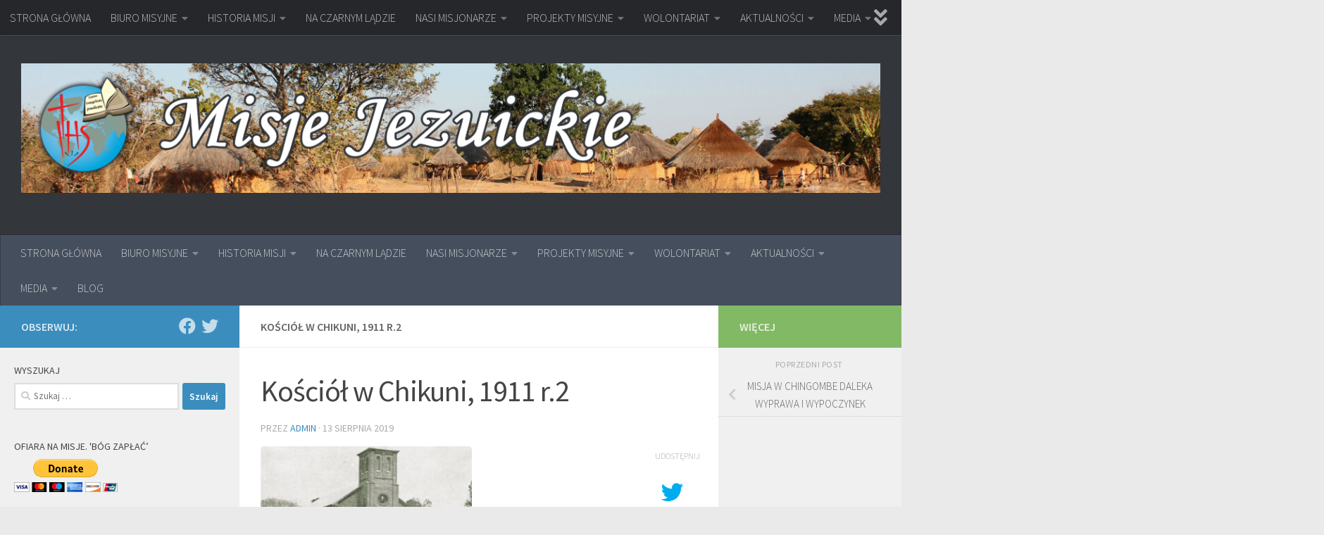

--- FILE ---
content_type: text/html; charset=UTF-8
request_url: https://misje-jezuickie.pl/misja-w-chingombe-daleka-wyprawa-i-wypoczynek/kosciol-w-chikuni-1911-r-2/
body_size: 23028
content:
<!DOCTYPE html>
<html class="no-js" lang="pl-PL">
<head>
  <meta charset="UTF-8">
  <meta name="viewport" content="width=device-width, initial-scale=1.0">
  <link rel="profile" href="https://gmpg.org/xfn/11" />
  <link rel="pingback" href="https://misje-jezuickie.pl/xmlrpc.php">

  <meta name='robots' content='index, follow, max-image-preview:large, max-snippet:-1, max-video-preview:-1' />
<script>document.documentElement.className = document.documentElement.className.replace("no-js","js");</script>

	<!-- This site is optimized with the Yoast SEO plugin v26.8 - https://yoast.com/product/yoast-seo-wordpress/ -->
	<title>Kościół w Chikuni, 1911 r.2 - misje-jezuickie.pl</title>
	<link rel="canonical" href="https://misje-jezuickie.pl/misja-w-chingombe-daleka-wyprawa-i-wypoczynek/kosciol-w-chikuni-1911-r-2/" />
	<meta property="og:locale" content="pl_PL" />
	<meta property="og:type" content="article" />
	<meta property="og:title" content="Kościół w Chikuni, 1911 r.2 - misje-jezuickie.pl" />
	<meta property="og:url" content="https://misje-jezuickie.pl/misja-w-chingombe-daleka-wyprawa-i-wypoczynek/kosciol-w-chikuni-1911-r-2/" />
	<meta property="og:site_name" content="misje-jezuickie.pl" />
	<meta property="og:image" content="https://misje-jezuickie.pl/misja-w-chingombe-daleka-wyprawa-i-wypoczynek/kosciol-w-chikuni-1911-r-2" />
	<meta property="og:image:width" content="800" />
	<meta property="og:image:height" content="390" />
	<meta property="og:image:type" content="image/jpeg" />
	<meta name="twitter:card" content="summary_large_image" />
	<script type="application/ld+json" class="yoast-schema-graph">{"@context":"https://schema.org","@graph":[{"@type":"WebPage","@id":"https://misje-jezuickie.pl/misja-w-chingombe-daleka-wyprawa-i-wypoczynek/kosciol-w-chikuni-1911-r-2/","url":"https://misje-jezuickie.pl/misja-w-chingombe-daleka-wyprawa-i-wypoczynek/kosciol-w-chikuni-1911-r-2/","name":"Kościół w Chikuni, 1911 r.2 - misje-jezuickie.pl","isPartOf":{"@id":"https://misje-jezuickie.pl/#website"},"primaryImageOfPage":{"@id":"https://misje-jezuickie.pl/misja-w-chingombe-daleka-wyprawa-i-wypoczynek/kosciol-w-chikuni-1911-r-2/#primaryimage"},"image":{"@id":"https://misje-jezuickie.pl/misja-w-chingombe-daleka-wyprawa-i-wypoczynek/kosciol-w-chikuni-1911-r-2/#primaryimage"},"thumbnailUrl":"https://misje-jezuickie.pl/wp-content/uploads/2019/08/Kościół-w-Chikuni-1911-r.2-.jpg","datePublished":"2019-08-13T14:45:44+00:00","breadcrumb":{"@id":"https://misje-jezuickie.pl/misja-w-chingombe-daleka-wyprawa-i-wypoczynek/kosciol-w-chikuni-1911-r-2/#breadcrumb"},"inLanguage":"pl-PL","potentialAction":[{"@type":"ReadAction","target":["https://misje-jezuickie.pl/misja-w-chingombe-daleka-wyprawa-i-wypoczynek/kosciol-w-chikuni-1911-r-2/"]}]},{"@type":"ImageObject","inLanguage":"pl-PL","@id":"https://misje-jezuickie.pl/misja-w-chingombe-daleka-wyprawa-i-wypoczynek/kosciol-w-chikuni-1911-r-2/#primaryimage","url":"https://misje-jezuickie.pl/wp-content/uploads/2019/08/Kościół-w-Chikuni-1911-r.2-.jpg","contentUrl":"https://misje-jezuickie.pl/wp-content/uploads/2019/08/Kościół-w-Chikuni-1911-r.2-.jpg","width":800,"height":390},{"@type":"BreadcrumbList","@id":"https://misje-jezuickie.pl/misja-w-chingombe-daleka-wyprawa-i-wypoczynek/kosciol-w-chikuni-1911-r-2/#breadcrumb","itemListElement":[{"@type":"ListItem","position":1,"name":"Strona główna","item":"https://misje-jezuickie.pl/"},{"@type":"ListItem","position":2,"name":"MISJA W CHINGOMBE DALEKA WYPRAWA I WYPOCZYNEK","item":"https://misje-jezuickie.pl/misja-w-chingombe-daleka-wyprawa-i-wypoczynek/"},{"@type":"ListItem","position":3,"name":"Kościół w Chikuni, 1911 r.2"}]},{"@type":"WebSite","@id":"https://misje-jezuickie.pl/#website","url":"https://misje-jezuickie.pl/","name":"misje-jezuickie.pl","description":"","publisher":{"@id":"https://misje-jezuickie.pl/#organization"},"potentialAction":[{"@type":"SearchAction","target":{"@type":"EntryPoint","urlTemplate":"https://misje-jezuickie.pl/?s={search_term_string}"},"query-input":{"@type":"PropertyValueSpecification","valueRequired":true,"valueName":"search_term_string"}}],"inLanguage":"pl-PL"},{"@type":"Organization","@id":"https://misje-jezuickie.pl/#organization","name":"REFERAT MISYJNY","url":"https://misje-jezuickie.pl/","logo":{"@type":"ImageObject","inLanguage":"pl-PL","@id":"https://misje-jezuickie.pl/#/schema/logo/image/","url":"","contentUrl":"","width":800,"height":390,"caption":"REFERAT MISYJNY"},"image":{"@id":"https://misje-jezuickie.pl/#/schema/logo/image/"}}]}</script>
	<!-- / Yoast SEO plugin. -->


<link rel='dns-prefetch' href='//cdn.jsdelivr.net' />
<link rel='dns-prefetch' href='//stats.wp.com' />
<link rel="alternate" type="application/rss+xml" title="misje-jezuickie.pl &raquo; Kanał z wpisami" href="https://misje-jezuickie.pl/feed/" />
<link rel="alternate" type="application/rss+xml" title="misje-jezuickie.pl &raquo; Kanał z komentarzami" href="https://misje-jezuickie.pl/comments/feed/" />
<link id="hu-user-gfont" href="//fonts.googleapis.com/css?family=Source+Sans+Pro:400,300italic,300,400italic,600&subset=latin,latin-ext" rel="stylesheet" type="text/css"><link rel="alternate" type="application/rss+xml" title="misje-jezuickie.pl &raquo; Kościół w Chikuni, 1911 r.2 Kanał z komentarzami" href="https://misje-jezuickie.pl/misja-w-chingombe-daleka-wyprawa-i-wypoczynek/kosciol-w-chikuni-1911-r-2/feed/" />
<link rel="alternate" title="oEmbed (JSON)" type="application/json+oembed" href="https://misje-jezuickie.pl/wp-json/oembed/1.0/embed?url=https%3A%2F%2Fmisje-jezuickie.pl%2Fmisja-w-chingombe-daleka-wyprawa-i-wypoczynek%2Fkosciol-w-chikuni-1911-r-2%2F" />
<link rel="alternate" title="oEmbed (XML)" type="text/xml+oembed" href="https://misje-jezuickie.pl/wp-json/oembed/1.0/embed?url=https%3A%2F%2Fmisje-jezuickie.pl%2Fmisja-w-chingombe-daleka-wyprawa-i-wypoczynek%2Fkosciol-w-chikuni-1911-r-2%2F&#038;format=xml" />
<style id='wp-img-auto-sizes-contain-inline-css'>
img:is([sizes=auto i],[sizes^="auto," i]){contain-intrinsic-size:3000px 1500px}
/*# sourceURL=wp-img-auto-sizes-contain-inline-css */
</style>
<style id='wp-emoji-styles-inline-css'>

	img.wp-smiley, img.emoji {
		display: inline !important;
		border: none !important;
		box-shadow: none !important;
		height: 1em !important;
		width: 1em !important;
		margin: 0 0.07em !important;
		vertical-align: -0.1em !important;
		background: none !important;
		padding: 0 !important;
	}
/*# sourceURL=wp-emoji-styles-inline-css */
</style>
<style id='wp-block-library-inline-css'>
:root{--wp-block-synced-color:#7a00df;--wp-block-synced-color--rgb:122,0,223;--wp-bound-block-color:var(--wp-block-synced-color);--wp-editor-canvas-background:#ddd;--wp-admin-theme-color:#007cba;--wp-admin-theme-color--rgb:0,124,186;--wp-admin-theme-color-darker-10:#006ba1;--wp-admin-theme-color-darker-10--rgb:0,107,160.5;--wp-admin-theme-color-darker-20:#005a87;--wp-admin-theme-color-darker-20--rgb:0,90,135;--wp-admin-border-width-focus:2px}@media (min-resolution:192dpi){:root{--wp-admin-border-width-focus:1.5px}}.wp-element-button{cursor:pointer}:root .has-very-light-gray-background-color{background-color:#eee}:root .has-very-dark-gray-background-color{background-color:#313131}:root .has-very-light-gray-color{color:#eee}:root .has-very-dark-gray-color{color:#313131}:root .has-vivid-green-cyan-to-vivid-cyan-blue-gradient-background{background:linear-gradient(135deg,#00d084,#0693e3)}:root .has-purple-crush-gradient-background{background:linear-gradient(135deg,#34e2e4,#4721fb 50%,#ab1dfe)}:root .has-hazy-dawn-gradient-background{background:linear-gradient(135deg,#faaca8,#dad0ec)}:root .has-subdued-olive-gradient-background{background:linear-gradient(135deg,#fafae1,#67a671)}:root .has-atomic-cream-gradient-background{background:linear-gradient(135deg,#fdd79a,#004a59)}:root .has-nightshade-gradient-background{background:linear-gradient(135deg,#330968,#31cdcf)}:root .has-midnight-gradient-background{background:linear-gradient(135deg,#020381,#2874fc)}:root{--wp--preset--font-size--normal:16px;--wp--preset--font-size--huge:42px}.has-regular-font-size{font-size:1em}.has-larger-font-size{font-size:2.625em}.has-normal-font-size{font-size:var(--wp--preset--font-size--normal)}.has-huge-font-size{font-size:var(--wp--preset--font-size--huge)}.has-text-align-center{text-align:center}.has-text-align-left{text-align:left}.has-text-align-right{text-align:right}.has-fit-text{white-space:nowrap!important}#end-resizable-editor-section{display:none}.aligncenter{clear:both}.items-justified-left{justify-content:flex-start}.items-justified-center{justify-content:center}.items-justified-right{justify-content:flex-end}.items-justified-space-between{justify-content:space-between}.screen-reader-text{border:0;clip-path:inset(50%);height:1px;margin:-1px;overflow:hidden;padding:0;position:absolute;width:1px;word-wrap:normal!important}.screen-reader-text:focus{background-color:#ddd;clip-path:none;color:#444;display:block;font-size:1em;height:auto;left:5px;line-height:normal;padding:15px 23px 14px;text-decoration:none;top:5px;width:auto;z-index:100000}html :where(.has-border-color){border-style:solid}html :where([style*=border-top-color]){border-top-style:solid}html :where([style*=border-right-color]){border-right-style:solid}html :where([style*=border-bottom-color]){border-bottom-style:solid}html :where([style*=border-left-color]){border-left-style:solid}html :where([style*=border-width]){border-style:solid}html :where([style*=border-top-width]){border-top-style:solid}html :where([style*=border-right-width]){border-right-style:solid}html :where([style*=border-bottom-width]){border-bottom-style:solid}html :where([style*=border-left-width]){border-left-style:solid}html :where(img[class*=wp-image-]){height:auto;max-width:100%}:where(figure){margin:0 0 1em}html :where(.is-position-sticky){--wp-admin--admin-bar--position-offset:var(--wp-admin--admin-bar--height,0px)}@media screen and (max-width:600px){html :where(.is-position-sticky){--wp-admin--admin-bar--position-offset:0px}}

/*# sourceURL=wp-block-library-inline-css */
</style><style id='global-styles-inline-css'>
:root{--wp--preset--aspect-ratio--square: 1;--wp--preset--aspect-ratio--4-3: 4/3;--wp--preset--aspect-ratio--3-4: 3/4;--wp--preset--aspect-ratio--3-2: 3/2;--wp--preset--aspect-ratio--2-3: 2/3;--wp--preset--aspect-ratio--16-9: 16/9;--wp--preset--aspect-ratio--9-16: 9/16;--wp--preset--color--black: #000000;--wp--preset--color--cyan-bluish-gray: #abb8c3;--wp--preset--color--white: #ffffff;--wp--preset--color--pale-pink: #f78da7;--wp--preset--color--vivid-red: #cf2e2e;--wp--preset--color--luminous-vivid-orange: #ff6900;--wp--preset--color--luminous-vivid-amber: #fcb900;--wp--preset--color--light-green-cyan: #7bdcb5;--wp--preset--color--vivid-green-cyan: #00d084;--wp--preset--color--pale-cyan-blue: #8ed1fc;--wp--preset--color--vivid-cyan-blue: #0693e3;--wp--preset--color--vivid-purple: #9b51e0;--wp--preset--gradient--vivid-cyan-blue-to-vivid-purple: linear-gradient(135deg,rgb(6,147,227) 0%,rgb(155,81,224) 100%);--wp--preset--gradient--light-green-cyan-to-vivid-green-cyan: linear-gradient(135deg,rgb(122,220,180) 0%,rgb(0,208,130) 100%);--wp--preset--gradient--luminous-vivid-amber-to-luminous-vivid-orange: linear-gradient(135deg,rgb(252,185,0) 0%,rgb(255,105,0) 100%);--wp--preset--gradient--luminous-vivid-orange-to-vivid-red: linear-gradient(135deg,rgb(255,105,0) 0%,rgb(207,46,46) 100%);--wp--preset--gradient--very-light-gray-to-cyan-bluish-gray: linear-gradient(135deg,rgb(238,238,238) 0%,rgb(169,184,195) 100%);--wp--preset--gradient--cool-to-warm-spectrum: linear-gradient(135deg,rgb(74,234,220) 0%,rgb(151,120,209) 20%,rgb(207,42,186) 40%,rgb(238,44,130) 60%,rgb(251,105,98) 80%,rgb(254,248,76) 100%);--wp--preset--gradient--blush-light-purple: linear-gradient(135deg,rgb(255,206,236) 0%,rgb(152,150,240) 100%);--wp--preset--gradient--blush-bordeaux: linear-gradient(135deg,rgb(254,205,165) 0%,rgb(254,45,45) 50%,rgb(107,0,62) 100%);--wp--preset--gradient--luminous-dusk: linear-gradient(135deg,rgb(255,203,112) 0%,rgb(199,81,192) 50%,rgb(65,88,208) 100%);--wp--preset--gradient--pale-ocean: linear-gradient(135deg,rgb(255,245,203) 0%,rgb(182,227,212) 50%,rgb(51,167,181) 100%);--wp--preset--gradient--electric-grass: linear-gradient(135deg,rgb(202,248,128) 0%,rgb(113,206,126) 100%);--wp--preset--gradient--midnight: linear-gradient(135deg,rgb(2,3,129) 0%,rgb(40,116,252) 100%);--wp--preset--font-size--small: 13px;--wp--preset--font-size--medium: 20px;--wp--preset--font-size--large: 36px;--wp--preset--font-size--x-large: 42px;--wp--preset--spacing--20: 0.44rem;--wp--preset--spacing--30: 0.67rem;--wp--preset--spacing--40: 1rem;--wp--preset--spacing--50: 1.5rem;--wp--preset--spacing--60: 2.25rem;--wp--preset--spacing--70: 3.38rem;--wp--preset--spacing--80: 5.06rem;--wp--preset--shadow--natural: 6px 6px 9px rgba(0, 0, 0, 0.2);--wp--preset--shadow--deep: 12px 12px 50px rgba(0, 0, 0, 0.4);--wp--preset--shadow--sharp: 6px 6px 0px rgba(0, 0, 0, 0.2);--wp--preset--shadow--outlined: 6px 6px 0px -3px rgb(255, 255, 255), 6px 6px rgb(0, 0, 0);--wp--preset--shadow--crisp: 6px 6px 0px rgb(0, 0, 0);}:where(.is-layout-flex){gap: 0.5em;}:where(.is-layout-grid){gap: 0.5em;}body .is-layout-flex{display: flex;}.is-layout-flex{flex-wrap: wrap;align-items: center;}.is-layout-flex > :is(*, div){margin: 0;}body .is-layout-grid{display: grid;}.is-layout-grid > :is(*, div){margin: 0;}:where(.wp-block-columns.is-layout-flex){gap: 2em;}:where(.wp-block-columns.is-layout-grid){gap: 2em;}:where(.wp-block-post-template.is-layout-flex){gap: 1.25em;}:where(.wp-block-post-template.is-layout-grid){gap: 1.25em;}.has-black-color{color: var(--wp--preset--color--black) !important;}.has-cyan-bluish-gray-color{color: var(--wp--preset--color--cyan-bluish-gray) !important;}.has-white-color{color: var(--wp--preset--color--white) !important;}.has-pale-pink-color{color: var(--wp--preset--color--pale-pink) !important;}.has-vivid-red-color{color: var(--wp--preset--color--vivid-red) !important;}.has-luminous-vivid-orange-color{color: var(--wp--preset--color--luminous-vivid-orange) !important;}.has-luminous-vivid-amber-color{color: var(--wp--preset--color--luminous-vivid-amber) !important;}.has-light-green-cyan-color{color: var(--wp--preset--color--light-green-cyan) !important;}.has-vivid-green-cyan-color{color: var(--wp--preset--color--vivid-green-cyan) !important;}.has-pale-cyan-blue-color{color: var(--wp--preset--color--pale-cyan-blue) !important;}.has-vivid-cyan-blue-color{color: var(--wp--preset--color--vivid-cyan-blue) !important;}.has-vivid-purple-color{color: var(--wp--preset--color--vivid-purple) !important;}.has-black-background-color{background-color: var(--wp--preset--color--black) !important;}.has-cyan-bluish-gray-background-color{background-color: var(--wp--preset--color--cyan-bluish-gray) !important;}.has-white-background-color{background-color: var(--wp--preset--color--white) !important;}.has-pale-pink-background-color{background-color: var(--wp--preset--color--pale-pink) !important;}.has-vivid-red-background-color{background-color: var(--wp--preset--color--vivid-red) !important;}.has-luminous-vivid-orange-background-color{background-color: var(--wp--preset--color--luminous-vivid-orange) !important;}.has-luminous-vivid-amber-background-color{background-color: var(--wp--preset--color--luminous-vivid-amber) !important;}.has-light-green-cyan-background-color{background-color: var(--wp--preset--color--light-green-cyan) !important;}.has-vivid-green-cyan-background-color{background-color: var(--wp--preset--color--vivid-green-cyan) !important;}.has-pale-cyan-blue-background-color{background-color: var(--wp--preset--color--pale-cyan-blue) !important;}.has-vivid-cyan-blue-background-color{background-color: var(--wp--preset--color--vivid-cyan-blue) !important;}.has-vivid-purple-background-color{background-color: var(--wp--preset--color--vivid-purple) !important;}.has-black-border-color{border-color: var(--wp--preset--color--black) !important;}.has-cyan-bluish-gray-border-color{border-color: var(--wp--preset--color--cyan-bluish-gray) !important;}.has-white-border-color{border-color: var(--wp--preset--color--white) !important;}.has-pale-pink-border-color{border-color: var(--wp--preset--color--pale-pink) !important;}.has-vivid-red-border-color{border-color: var(--wp--preset--color--vivid-red) !important;}.has-luminous-vivid-orange-border-color{border-color: var(--wp--preset--color--luminous-vivid-orange) !important;}.has-luminous-vivid-amber-border-color{border-color: var(--wp--preset--color--luminous-vivid-amber) !important;}.has-light-green-cyan-border-color{border-color: var(--wp--preset--color--light-green-cyan) !important;}.has-vivid-green-cyan-border-color{border-color: var(--wp--preset--color--vivid-green-cyan) !important;}.has-pale-cyan-blue-border-color{border-color: var(--wp--preset--color--pale-cyan-blue) !important;}.has-vivid-cyan-blue-border-color{border-color: var(--wp--preset--color--vivid-cyan-blue) !important;}.has-vivid-purple-border-color{border-color: var(--wp--preset--color--vivid-purple) !important;}.has-vivid-cyan-blue-to-vivid-purple-gradient-background{background: var(--wp--preset--gradient--vivid-cyan-blue-to-vivid-purple) !important;}.has-light-green-cyan-to-vivid-green-cyan-gradient-background{background: var(--wp--preset--gradient--light-green-cyan-to-vivid-green-cyan) !important;}.has-luminous-vivid-amber-to-luminous-vivid-orange-gradient-background{background: var(--wp--preset--gradient--luminous-vivid-amber-to-luminous-vivid-orange) !important;}.has-luminous-vivid-orange-to-vivid-red-gradient-background{background: var(--wp--preset--gradient--luminous-vivid-orange-to-vivid-red) !important;}.has-very-light-gray-to-cyan-bluish-gray-gradient-background{background: var(--wp--preset--gradient--very-light-gray-to-cyan-bluish-gray) !important;}.has-cool-to-warm-spectrum-gradient-background{background: var(--wp--preset--gradient--cool-to-warm-spectrum) !important;}.has-blush-light-purple-gradient-background{background: var(--wp--preset--gradient--blush-light-purple) !important;}.has-blush-bordeaux-gradient-background{background: var(--wp--preset--gradient--blush-bordeaux) !important;}.has-luminous-dusk-gradient-background{background: var(--wp--preset--gradient--luminous-dusk) !important;}.has-pale-ocean-gradient-background{background: var(--wp--preset--gradient--pale-ocean) !important;}.has-electric-grass-gradient-background{background: var(--wp--preset--gradient--electric-grass) !important;}.has-midnight-gradient-background{background: var(--wp--preset--gradient--midnight) !important;}.has-small-font-size{font-size: var(--wp--preset--font-size--small) !important;}.has-medium-font-size{font-size: var(--wp--preset--font-size--medium) !important;}.has-large-font-size{font-size: var(--wp--preset--font-size--large) !important;}.has-x-large-font-size{font-size: var(--wp--preset--font-size--x-large) !important;}
/*# sourceURL=global-styles-inline-css */
</style>

<style id='classic-theme-styles-inline-css'>
/*! This file is auto-generated */
.wp-block-button__link{color:#fff;background-color:#32373c;border-radius:9999px;box-shadow:none;text-decoration:none;padding:calc(.667em + 2px) calc(1.333em + 2px);font-size:1.125em}.wp-block-file__button{background:#32373c;color:#fff;text-decoration:none}
/*# sourceURL=/wp-includes/css/classic-themes.min.css */
</style>
<link rel='stylesheet' id='contact-form-7-css' href='https://misje-jezuickie.pl/wp-content/plugins/contact-form-7/includes/css/styles.css?ver=6.1.4' media='all' />
<link rel='stylesheet' id='bwg_fonts-css' href='https://misje-jezuickie.pl/wp-content/plugins/photo-gallery/css/bwg-fonts/fonts.css?ver=0.0.1' media='all' />
<link rel='stylesheet' id='sumoselect-css' href='https://misje-jezuickie.pl/wp-content/plugins/photo-gallery/css/sumoselect.min.css?ver=3.4.6' media='all' />
<link rel='stylesheet' id='mCustomScrollbar-css' href='https://misje-jezuickie.pl/wp-content/plugins/photo-gallery/css/jquery.mCustomScrollbar.min.css?ver=3.1.5' media='all' />
<link rel='stylesheet' id='bwg_frontend-css' href='https://misje-jezuickie.pl/wp-content/plugins/photo-gallery/css/styles.min.css?ver=1.8.37' media='all' />
<link rel='stylesheet' id='responsive-lightbox-swipebox-css' href='https://misje-jezuickie.pl/wp-content/plugins/responsive-lightbox/assets/swipebox/swipebox.min.css?ver=1.5.2' media='all' />
<link rel='stylesheet' id='cmplz-general-css' href='https://misje-jezuickie.pl/wp-content/plugins/complianz-gdpr/assets/css/cookieblocker.min.css?ver=1765970811' media='all' />
<link rel='stylesheet' id='hueman-main-style-css' href='https://misje-jezuickie.pl/wp-content/themes/hueman/assets/front/css/main.min.css?ver=3.7.27' media='all' />
<style id='hueman-main-style-inline-css'>
body { font-family:'Source Sans Pro', Arial, sans-serif;font-size:1.00rem }@media only screen and (min-width: 720px) {
        .nav > li { font-size:1.00rem; }
      }.sidebar .widget { padding-left: 20px; padding-right: 20px; padding-top: 20px; }::selection { background-color: #3b8dbd; }
::-moz-selection { background-color: #3b8dbd; }a,a>span.hu-external::after,.themeform label .required,#flexslider-featured .flex-direction-nav .flex-next:hover,#flexslider-featured .flex-direction-nav .flex-prev:hover,.post-hover:hover .post-title a,.post-title a:hover,.sidebar.s1 .post-nav li a:hover i,.content .post-nav li a:hover i,.post-related a:hover,.sidebar.s1 .widget_rss ul li a,#footer .widget_rss ul li a,.sidebar.s1 .widget_calendar a,#footer .widget_calendar a,.sidebar.s1 .alx-tab .tab-item-category a,.sidebar.s1 .alx-posts .post-item-category a,.sidebar.s1 .alx-tab li:hover .tab-item-title a,.sidebar.s1 .alx-tab li:hover .tab-item-comment a,.sidebar.s1 .alx-posts li:hover .post-item-title a,#footer .alx-tab .tab-item-category a,#footer .alx-posts .post-item-category a,#footer .alx-tab li:hover .tab-item-title a,#footer .alx-tab li:hover .tab-item-comment a,#footer .alx-posts li:hover .post-item-title a,.comment-tabs li.active a,.comment-awaiting-moderation,.child-menu a:hover,.child-menu .current_page_item > a,.wp-pagenavi a{ color: #3b8dbd; }input[type="submit"],.themeform button[type="submit"],.sidebar.s1 .sidebar-top,.sidebar.s1 .sidebar-toggle,#flexslider-featured .flex-control-nav li a.flex-active,.post-tags a:hover,.sidebar.s1 .widget_calendar caption,#footer .widget_calendar caption,.author-bio .bio-avatar:after,.commentlist li.bypostauthor > .comment-body:after,.commentlist li.comment-author-admin > .comment-body:after{ background-color: #3b8dbd; }.post-format .format-container { border-color: #3b8dbd; }.sidebar.s1 .alx-tabs-nav li.active a,#footer .alx-tabs-nav li.active a,.comment-tabs li.active a,.wp-pagenavi a:hover,.wp-pagenavi a:active,.wp-pagenavi span.current{ border-bottom-color: #3b8dbd!important; }.sidebar.s2 .post-nav li a:hover i,
.sidebar.s2 .widget_rss ul li a,
.sidebar.s2 .widget_calendar a,
.sidebar.s2 .alx-tab .tab-item-category a,
.sidebar.s2 .alx-posts .post-item-category a,
.sidebar.s2 .alx-tab li:hover .tab-item-title a,
.sidebar.s2 .alx-tab li:hover .tab-item-comment a,
.sidebar.s2 .alx-posts li:hover .post-item-title a { color: #82b965; }
.sidebar.s2 .sidebar-top,.sidebar.s2 .sidebar-toggle,.post-comments,.jp-play-bar,.jp-volume-bar-value,.sidebar.s2 .widget_calendar caption{ background-color: #82b965; }.sidebar.s2 .alx-tabs-nav li.active a { border-bottom-color: #82b965; }
.post-comments::before { border-right-color: #82b965; }
      .search-expand,
              #nav-topbar.nav-container { background-color: #26272b}@media only screen and (min-width: 720px) {
                #nav-topbar .nav ul { background-color: #26272b; }
              }.is-scrolled #header .nav-container.desktop-sticky,
              .is-scrolled #header .search-expand { background-color: #26272b; background-color: rgba(38,39,43,0.90) }.is-scrolled .topbar-transparent #nav-topbar.desktop-sticky .nav ul { background-color: #26272b; background-color: rgba(38,39,43,0.95) }#header { background-color: #33363b; }
@media only screen and (min-width: 720px) {
  #nav-header .nav ul { background-color: #33363b; }
}
        #header #nav-mobile { background-color: #33363b; }.is-scrolled #header #nav-mobile { background-color: #33363b; background-color: rgba(51,54,59,0.90) }#nav-header.nav-container, #main-header-search .search-expand { background-color: ; }
@media only screen and (min-width: 720px) {
  #nav-header .nav ul { background-color: ; }
}
        .site-title a img { max-height: 195px; }img { -webkit-border-radius: 5px; border-radius: 5px; }body { background-color: #eaeaea; }
/*# sourceURL=hueman-main-style-inline-css */
</style>
<link rel='stylesheet' id='hueman-font-awesome-css' href='https://misje-jezuickie.pl/wp-content/themes/hueman/assets/front/css/font-awesome.min.css?ver=3.7.27' media='all' />
<script id="nb-jquery" src="https://misje-jezuickie.pl/wp-includes/js/jquery/jquery.min.js?ver=3.7.1" id="jquery-core-js"></script>
<script src="https://misje-jezuickie.pl/wp-includes/js/jquery/jquery-migrate.min.js?ver=3.4.1" id="jquery-migrate-js"></script>
<script src="https://misje-jezuickie.pl/wp-content/plugins/photo-gallery/js/jquery.sumoselect.min.js?ver=3.4.6" id="sumoselect-js"></script>
<script src="https://misje-jezuickie.pl/wp-content/plugins/photo-gallery/js/tocca.min.js?ver=2.0.9" id="bwg_mobile-js"></script>
<script src="https://misje-jezuickie.pl/wp-content/plugins/photo-gallery/js/jquery.mCustomScrollbar.concat.min.js?ver=3.1.5" id="mCustomScrollbar-js"></script>
<script src="https://misje-jezuickie.pl/wp-content/plugins/photo-gallery/js/jquery.fullscreen.min.js?ver=0.6.0" id="jquery-fullscreen-js"></script>
<script id="bwg_frontend-js-extra">
var bwg_objectsL10n = {"bwg_field_required":"pole wymagane.","bwg_mail_validation":"To nie jest prawid\u0142owy adres e-mail.","bwg_search_result":"Brak obrazk\u00f3w odpowiadaj\u0105cych Twojemu wyszukiwaniu.","bwg_select_tag":"Wybierz znacznik","bwg_order_by":"Kolejno\u015b\u0107 wg","bwg_search":"Szukaj","bwg_show_ecommerce":"Poka\u017c handel elektroniczny","bwg_hide_ecommerce":"Ukryj handel elektroniczny","bwg_show_comments":"Poka\u017c komentarze","bwg_hide_comments":"Ukryj komentarze","bwg_restore":"Przywr\u00f3\u0107","bwg_maximize":"Maksymalizuj","bwg_fullscreen":"Tryb pe\u0142noekranowy","bwg_exit_fullscreen":"Zamknij tryb pe\u0142noekranowy","bwg_search_tag":"SZUKAJ...","bwg_tag_no_match":"Nie znaleziono znacznik\u00f3w","bwg_all_tags_selected":"Wszystkie znaczniki zaznaczone","bwg_tags_selected":"wybrane znaczniki","play":"Odtw\u00f3rz","pause":"Zatrzymaj","is_pro":"","bwg_play":"Odtw\u00f3rz","bwg_pause":"Zatrzymaj","bwg_hide_info":"Ukryj informacje","bwg_show_info":"Poka\u017c informacje","bwg_hide_rating":"Ukryj ocen\u0119","bwg_show_rating":"Poka\u017c ocen\u0119","ok":"Ok","cancel":"Anuluj","select_all":"Zaznacz wszystko","lazy_load":"0","lazy_loader":"https://misje-jezuickie.pl/wp-content/plugins/photo-gallery/images/ajax_loader.png","front_ajax":"0","bwg_tag_see_all":"zobacz wszystkie znaczniki","bwg_tag_see_less":"zobacz mniej znacznik\u00f3w"};
//# sourceURL=bwg_frontend-js-extra
</script>
<script src="https://misje-jezuickie.pl/wp-content/plugins/photo-gallery/js/scripts.min.js?ver=1.8.37" id="bwg_frontend-js"></script>
<script src="https://misje-jezuickie.pl/wp-content/plugins/responsive-lightbox/assets/dompurify/purify.min.js?ver=3.3.1" id="dompurify-js"></script>
<script id="responsive-lightbox-sanitizer-js-before">
window.RLG = window.RLG || {}; window.RLG.sanitizeAllowedHosts = ["youtube.com","www.youtube.com","youtu.be","vimeo.com","player.vimeo.com"];
//# sourceURL=responsive-lightbox-sanitizer-js-before
</script>
<script src="https://misje-jezuickie.pl/wp-content/plugins/responsive-lightbox/js/sanitizer.js?ver=2.7.0" id="responsive-lightbox-sanitizer-js"></script>
<script src="https://misje-jezuickie.pl/wp-content/plugins/responsive-lightbox/assets/swipebox/jquery.swipebox.min.js?ver=1.5.2" id="responsive-lightbox-swipebox-js"></script>
<script src="https://misje-jezuickie.pl/wp-includes/js/underscore.min.js?ver=1.13.7" id="underscore-js"></script>
<script src="https://misje-jezuickie.pl/wp-content/plugins/responsive-lightbox/assets/infinitescroll/infinite-scroll.pkgd.min.js?ver=4.0.1" id="responsive-lightbox-infinite-scroll-js"></script>
<script id="responsive-lightbox-js-before">
var rlArgs = {"script":"swipebox","selector":"lightbox","customEvents":"","activeGalleries":true,"animation":true,"hideCloseButtonOnMobile":false,"removeBarsOnMobile":false,"hideBars":true,"hideBarsDelay":5000,"videoMaxWidth":1080,"useSVG":true,"loopAtEnd":true,"woocommerce_gallery":false,"ajaxurl":"https:\/\/misje-jezuickie.pl\/wp-admin\/admin-ajax.php","nonce":"7f65787cce","preview":false,"postId":7978,"scriptExtension":false};

//# sourceURL=responsive-lightbox-js-before
</script>
<script src="https://misje-jezuickie.pl/wp-content/plugins/responsive-lightbox/js/front.js?ver=2.7.0" id="responsive-lightbox-js"></script>
<script src="https://misje-jezuickie.pl/wp-content/plugins/wp-image-zoooom/assets/js/jquery.image_zoom.min.js?ver=1.60" id="image_zoooom-js" defer data-wp-strategy="defer" fetchpriority="low"></script>
<script id="image_zoooom-init-js-extra">
var IZ = {"options":[],"with_woocommerce":"0","exchange_thumbnails":"1","enable_mobile":"0","woo_categories":"0","woo_slider":"0","enable_surecart":"0"};
//# sourceURL=image_zoooom-init-js-extra
</script>
<script src="https://misje-jezuickie.pl/wp-content/plugins/wp-image-zoooom/assets/js/image_zoom-init.js?ver=1.60" id="image_zoooom-init-js" defer data-wp-strategy="defer" fetchpriority="low"></script>
<link rel="https://api.w.org/" href="https://misje-jezuickie.pl/wp-json/" /><link rel="alternate" title="JSON" type="application/json" href="https://misje-jezuickie.pl/wp-json/wp/v2/media/7978" />	<style>img#wpstats{display:none}</style>
		    <link rel="preload" as="font" type="font/woff2" href="https://misje-jezuickie.pl/wp-content/themes/hueman/assets/front/webfonts/fa-brands-400.woff2?v=5.15.2" crossorigin="anonymous"/>
    <link rel="preload" as="font" type="font/woff2" href="https://misje-jezuickie.pl/wp-content/themes/hueman/assets/front/webfonts/fa-regular-400.woff2?v=5.15.2" crossorigin="anonymous"/>
    <link rel="preload" as="font" type="font/woff2" href="https://misje-jezuickie.pl/wp-content/themes/hueman/assets/front/webfonts/fa-solid-900.woff2?v=5.15.2" crossorigin="anonymous"/>
  <!--[if lt IE 9]>
<script src="https://misje-jezuickie.pl/wp-content/themes/hueman/assets/front/js/ie/html5shiv-printshiv.min.js"></script>
<script src="https://misje-jezuickie.pl/wp-content/themes/hueman/assets/front/js/ie/selectivizr.js"></script>
<![endif]-->
<style>img.zoooom,.zoooom img{padding:0!important;}</style><script></script><link rel="icon" href="https://misje-jezuickie.pl/wp-content/uploads/2015/12/cropped-logo-przezroczyste-tlo-1-160x160.png" sizes="32x32" />
<link rel="icon" href="https://misje-jezuickie.pl/wp-content/uploads/2015/12/cropped-logo-przezroczyste-tlo-1-300x300.png" sizes="192x192" />
<link rel="apple-touch-icon" href="https://misje-jezuickie.pl/wp-content/uploads/2015/12/cropped-logo-przezroczyste-tlo-1-300x300.png" />
<meta name="msapplication-TileImage" content="https://misje-jezuickie.pl/wp-content/uploads/2015/12/cropped-logo-przezroczyste-tlo-1-300x300.png" />
<link rel='stylesheet' id='su-icons-css' href='https://misje-jezuickie.pl/wp-content/plugins/shortcodes-ultimate/includes/css/icons.css?ver=1.1.5' media='all' />
<link rel='stylesheet' id='su-shortcodes-css' href='https://misje-jezuickie.pl/wp-content/plugins/shortcodes-ultimate/includes/css/shortcodes.css?ver=7.4.8' media='all' />
<link rel='stylesheet' id='flickity-css' href='https://misje-jezuickie.pl/wp-content/plugins/shortcodes-ultimate/vendor/flickity/flickity.css?ver=2.2.1' media='all' />
</head>

<body data-rsssl=1 data-cmplz=1 class="nb-3-3-8 nimble-no-local-data-skp__post_attachment_7978 nimble-no-group-site-tmpl-skp__all_attachment attachment wp-singular attachment-template-default single single-attachment postid-7978 attachmentid-7978 attachment-jpeg wp-embed-responsive wp-theme-hueman sek-hide-rc-badge metaslider-plugin col-3cm boxed topbar-enabled header-desktop-sticky header-mobile-sticky hueman-3-7-27 chrome">
<div id="wrapper">
  <a class="screen-reader-text skip-link" href="#content">Przeskocz do treści</a>
  
  <header id="header" class="main-menu-mobile-on one-mobile-menu main_menu header-ads-desktop  topbar-transparent no-header-img">
        <nav class="nav-container group mobile-menu mobile-sticky " id="nav-mobile" data-menu-id="header-1">
  <div class="mobile-title-logo-in-header"><p class="site-title">                  <a class="custom-logo-link" href="https://misje-jezuickie.pl/" rel="home" title="misje-jezuickie.pl | Strona główna"><img src="https://misje-jezuickie.pl/wp-content/uploads/2015/12/Header5.png" alt="misje-jezuickie.pl"  /></a>                </p></div>
        
                    <!-- <div class="ham__navbar-toggler collapsed" aria-expanded="false">
          <div class="ham__navbar-span-wrapper">
            <span class="ham-toggler-menu__span"></span>
          </div>
        </div> -->
        <button class="ham__navbar-toggler-two collapsed" title="Menu" aria-expanded="false">
          <span class="ham__navbar-span-wrapper">
            <span class="line line-1"></span>
            <span class="line line-2"></span>
            <span class="line line-3"></span>
          </span>
        </button>
            
      <div class="nav-text"></div>
      <div class="nav-wrap container">
                  <ul class="nav container-inner group mobile-search">
                            <li>
                  <form role="search" method="get" class="search-form" action="https://misje-jezuickie.pl/">
				<label>
					<span class="screen-reader-text">Szukaj:</span>
					<input type="search" class="search-field" placeholder="Szukaj &hellip;" value="" name="s" />
				</label>
				<input type="submit" class="search-submit" value="Szukaj" />
			</form>                </li>
                      </ul>
                <ul id="menu-menu" class="nav container-inner group"><li id="menu-item-28" class="menu-item menu-item-type-post_type menu-item-object-page menu-item-home menu-item-28"><a href="https://misje-jezuickie.pl/">STRONA GŁÓWNA</a></li>
<li id="menu-item-267" class="menu-item menu-item-type-post_type menu-item-object-page menu-item-has-children menu-item-267"><a href="https://misje-jezuickie.pl/biuro-misyjne/">BIURO MISYJNE</a>
<ul class="sub-menu">
	<li id="menu-item-1635" class="menu-item menu-item-type-post_type menu-item-object-page menu-item-1635"><a href="https://misje-jezuickie.pl/biuro-misyjne/o-nas/">O NAS</a></li>
	<li id="menu-item-1634" class="menu-item menu-item-type-post_type menu-item-object-page menu-item-1634"><a href="https://misje-jezuickie.pl/biuro-misyjne/kontakt/">KONTAKT</a></li>
	<li id="menu-item-1633" class="menu-item menu-item-type-post_type menu-item-object-page menu-item-1633"><a href="https://misje-jezuickie.pl/biuro-misyjne/konta-bankowe/">KONTA BANKOWE</a></li>
	<li id="menu-item-6777" class="menu-item menu-item-type-post_type menu-item-object-page menu-item-6777"><a href="https://misje-jezuickie.pl/biuro-misyjne/zamawianie-mszy-swietych/">ZAMAWIANIE MSZY ŚWIĘTYCH</a></li>
</ul>
</li>
<li id="menu-item-896" class="menu-item menu-item-type-post_type menu-item-object-page menu-item-has-children menu-item-896"><a href="https://misje-jezuickie.pl/krotka-historia/">HISTORIA MISJI</a>
<ul class="sub-menu">
	<li id="menu-item-1339" class="menu-item menu-item-type-post_type menu-item-object-page menu-item-1339"><a href="https://misje-jezuickie.pl/poczatki-towarzystwa/">POCZĄTKI TOWARZYSTWA</a></li>
	<li id="menu-item-1338" class="menu-item menu-item-type-post_type menu-item-object-page menu-item-1338"><a href="https://misje-jezuickie.pl/misje-polskich-jezuitow-od-czasow-kasaty-zakonu/">OD CZASÓW KASATY ZAKONU</a></li>
	<li id="menu-item-1340" class="menu-item menu-item-type-post_type menu-item-object-page menu-item-1340"><a href="https://misje-jezuickie.pl/misje-na-madagaskarze/">MISJE NA MADAGASKARZE</a></li>
	<li id="menu-item-1335" class="menu-item menu-item-type-post_type menu-item-object-page menu-item-1335"><a href="https://misje-jezuickie.pl/misja-w-zambii/">ZAMBIJSKA MISJA</a></li>
	<li id="menu-item-1334" class="menu-item menu-item-type-post_type menu-item-object-page menu-item-1334"><a href="https://misje-jezuickie.pl/misja-w-ameryce-poludniowej/">MISJA W AMERYCE PŁD.</a></li>
	<li id="menu-item-1333" class="menu-item menu-item-type-post_type menu-item-object-page menu-item-1333"><a href="https://misje-jezuickie.pl/jezuici-w-rosji/">JEZUICI W ROSJI</a></li>
	<li id="menu-item-1337" class="menu-item menu-item-type-post_type menu-item-object-page menu-item-1337"><a href="https://misje-jezuickie.pl/obecna-dzialalnosc-misyjna-jezuitow-prowincji-krakowskiej/">OBECNA DZIAŁALNOŚĆ</a></li>
</ul>
</li>
<li id="menu-item-4033" class="menu-item menu-item-type-post_type menu-item-object-page menu-item-4033"><a href="https://misje-jezuickie.pl/na-czarnym-ladzie/">NA CZARNYM LĄDZIE</a></li>
<li id="menu-item-1106" class="menu-item menu-item-type-post_type menu-item-object-page menu-item-has-children menu-item-1106"><a href="https://misje-jezuickie.pl/nasi-misjonarze/">NASI MISJONARZE</a>
<ul class="sub-menu">
	<li id="menu-item-1114" class="menu-item menu-item-type-post_type menu-item-object-page menu-item-1114"><a href="https://misje-jezuickie.pl/nasi-misjonarze/misjonarze-aktywni/">MISJONARZE AKTYWNI</a></li>
	<li id="menu-item-11631" class="menu-item menu-item-type-post_type menu-item-object-page menu-item-11631"><a href="https://misje-jezuickie.pl/nasi-misjonarze/misjonarze-emeryci/">MISJONARZE EMERYCI I BYLI MISJONARZE</a></li>
	<li id="menu-item-1115" class="menu-item menu-item-type-post_type menu-item-object-page menu-item-1115"><a href="https://misje-jezuickie.pl/nasi-misjonarze/zmarli-misjonarze/">ZMARLI MISJONARZE</a></li>
	<li id="menu-item-5609" class="menu-item menu-item-type-post_type menu-item-object-page menu-item-5609"><a href="https://misje-jezuickie.pl/nasi-misjonarze/pionierzy-misji-zambijskiej/">PIONIERZY MISJI ZAMBIJSKIEJ</a></li>
	<li id="menu-item-10019" class="menu-item menu-item-type-post_type menu-item-object-page menu-item-10019"><a href="https://misje-jezuickie.pl/nasi-misjonarze/sludzy-bozy/">SŁUDZY BOŻY</a></li>
</ul>
</li>
<li id="menu-item-137" class="menu-item menu-item-type-post_type menu-item-object-page menu-item-has-children menu-item-137"><a href="https://misje-jezuickie.pl/projekty-misyjne/">PROJEKTY MISYJNE</a>
<ul class="sub-menu">
	<li id="menu-item-1367" class="menu-item menu-item-type-post_type menu-item-object-page menu-item-1367"><a href="https://misje-jezuickie.pl/projekty-w-afryce/">PROJEKTY W AFRYCE</a></li>
	<li id="menu-item-1365" class="menu-item menu-item-type-post_type menu-item-object-page menu-item-1365"><a href="https://misje-jezuickie.pl/projekty-w-azji/">PROJEKTY W AZJI</a></li>
	<li id="menu-item-1366" class="menu-item menu-item-type-post_type menu-item-object-page menu-item-1366"><a href="https://misje-jezuickie.pl/projekty-w-europie/">PROJEKTY W EUROPIE</a></li>
</ul>
</li>
<li id="menu-item-4281" class="menu-item menu-item-type-post_type menu-item-object-page menu-item-has-children menu-item-4281"><a href="https://misje-jezuickie.pl/wolontariat-2/">WOLONTARIAT</a>
<ul class="sub-menu">
	<li id="menu-item-647" class="menu-item menu-item-type-post_type menu-item-object-page menu-item-647"><a href="https://misje-jezuickie.pl/wolontariat-2/wolontariat/">WOLONTARIAT MISYJNY</a></li>
	<li id="menu-item-4285" class="menu-item menu-item-type-post_type menu-item-object-page menu-item-4285"><a href="https://misje-jezuickie.pl/wolontariat-2/wspolnota-ruchu-maitri/">WSPÓLNOTA RUCHU ‘MAITRI’</a></li>
	<li id="menu-item-4887" class="menu-item menu-item-type-post_type menu-item-object-page menu-item-4887"><a href="https://misje-jezuickie.pl/wolontariat-2/szkolne-kola-misyjne/">SZKOLNE KOŁA MISYJNE</a></li>
	<li id="menu-item-4937" class="menu-item menu-item-type-post_type menu-item-object-page menu-item-4937"><a href="https://misje-jezuickie.pl/wolontariat-2/modlitewne-wsparcie/">MODLITEWNE WSPARCIE</a></li>
	<li id="menu-item-11393" class="menu-item menu-item-type-post_type menu-item-object-page menu-item-11393"><a href="https://misje-jezuickie.pl/wolontariat-2/grupa-misyjna-przy-pararafii-redemptor-hominis-w-krakowie/">GRUPA MISYJNA PRZY PARARAFII REDEMPTOR HOMINIS W KRAKOWIE</a></li>
</ul>
</li>
<li id="menu-item-264" class="menu-item menu-item-type-post_type menu-item-object-page menu-item-has-children menu-item-264"><a href="https://misje-jezuickie.pl/aktualnosci/">AKTUALNOŚCI</a>
<ul class="sub-menu">
	<li id="menu-item-1628" class="menu-item menu-item-type-post_type menu-item-object-page menu-item-1628"><a href="https://misje-jezuickie.pl/aktualnosci/wydararzenia/">WYDARZENIA</a></li>
	<li id="menu-item-4603" class="menu-item menu-item-type-post_type menu-item-object-page menu-item-4603"><a href="https://misje-jezuickie.pl/aktualnosci/listy-krajow-misyjnych/">LISTY Z KRAJÓW MISYJNYCH</a></li>
	<li id="menu-item-7191" class="menu-item menu-item-type-post_type menu-item-object-page menu-item-7191"><a href="https://misje-jezuickie.pl/aktualnosci/sprawozdania/">SPRAWOZDANIA</a></li>
	<li id="menu-item-4533" class="menu-item menu-item-type-post_type menu-item-object-page menu-item-4533"><a href="https://misje-jezuickie.pl/aktualnosci/ciekawostki/">CIEKAWOSTKI</a></li>
	<li id="menu-item-9744" class="menu-item menu-item-type-post_type menu-item-object-page menu-item-9744"><a href="https://misje-jezuickie.pl/aktualnosci/podziekowania-i-prosby/">PODZIĘKOWANIA I PROŚBY</a></li>
</ul>
</li>
<li id="menu-item-5007" class="menu-item menu-item-type-post_type menu-item-object-page menu-item-has-children menu-item-5007"><a href="https://misje-jezuickie.pl/media/">MEDIA</a>
<ul class="sub-menu">
	<li id="menu-item-1373" class="menu-item menu-item-type-post_type menu-item-object-page menu-item-1373"><a href="https://misje-jezuickie.pl/czasopismo-misyjne-misyjnym-szlakiem/">CZASOPISMO MISYJNE</a></li>
	<li id="menu-item-1374" class="menu-item menu-item-type-post_type menu-item-object-page menu-item-1374"><a href="https://misje-jezuickie.pl/media/galerie/">GALERIE ZDJĘĆ</a></li>
	<li id="menu-item-2096" class="menu-item menu-item-type-post_type menu-item-object-page menu-item-2096"><a href="https://misje-jezuickie.pl/media/galerie/galerie-video/">GALERIE VIDEO</a></li>
	<li id="menu-item-2294" class="menu-item menu-item-type-post_type menu-item-object-page menu-item-2294"><a href="https://misje-jezuickie.pl/2290-2/">GALERIE MUZYKI</a></li>
	<li id="menu-item-5005" class="menu-item menu-item-type-post_type menu-item-object-page menu-item-5005"><a href="https://misje-jezuickie.pl/media/zagadki-rebusy-dla-dzieci/">ZAGADKI I REBUSY DLA DZIECI</a></li>
</ul>
</li>
<li id="menu-item-3884" class="menu-item menu-item-type-post_type menu-item-object-page current_page_parent menu-item-3884"><a href="https://misje-jezuickie.pl/blog/">BLOG</a></li>
</ul>      </div>
</nav><!--/#nav-topbar-->  
        <nav class="nav-container group desktop-menu desktop-sticky " id="nav-topbar" data-menu-id="header-2">
    <div class="nav-text"></div>
  <div class="topbar-toggle-down">
    <i class="fas fa-angle-double-down" aria-hidden="true" data-toggle="down" title="Rozwiń menu"></i>
    <i class="fas fa-angle-double-up" aria-hidden="true" data-toggle="up" title="Zwiń menu"></i>
  </div>
  <div class="nav-wrap container">
    <ul id="menu-menu-1" class="nav container-inner group"><li class="menu-item menu-item-type-post_type menu-item-object-page menu-item-home menu-item-28"><a href="https://misje-jezuickie.pl/">STRONA GŁÓWNA</a></li>
<li class="menu-item menu-item-type-post_type menu-item-object-page menu-item-has-children menu-item-267"><a href="https://misje-jezuickie.pl/biuro-misyjne/">BIURO MISYJNE</a>
<ul class="sub-menu">
	<li class="menu-item menu-item-type-post_type menu-item-object-page menu-item-1635"><a href="https://misje-jezuickie.pl/biuro-misyjne/o-nas/">O NAS</a></li>
	<li class="menu-item menu-item-type-post_type menu-item-object-page menu-item-1634"><a href="https://misje-jezuickie.pl/biuro-misyjne/kontakt/">KONTAKT</a></li>
	<li class="menu-item menu-item-type-post_type menu-item-object-page menu-item-1633"><a href="https://misje-jezuickie.pl/biuro-misyjne/konta-bankowe/">KONTA BANKOWE</a></li>
	<li class="menu-item menu-item-type-post_type menu-item-object-page menu-item-6777"><a href="https://misje-jezuickie.pl/biuro-misyjne/zamawianie-mszy-swietych/">ZAMAWIANIE MSZY ŚWIĘTYCH</a></li>
</ul>
</li>
<li class="menu-item menu-item-type-post_type menu-item-object-page menu-item-has-children menu-item-896"><a href="https://misje-jezuickie.pl/krotka-historia/">HISTORIA MISJI</a>
<ul class="sub-menu">
	<li class="menu-item menu-item-type-post_type menu-item-object-page menu-item-1339"><a href="https://misje-jezuickie.pl/poczatki-towarzystwa/">POCZĄTKI TOWARZYSTWA</a></li>
	<li class="menu-item menu-item-type-post_type menu-item-object-page menu-item-1338"><a href="https://misje-jezuickie.pl/misje-polskich-jezuitow-od-czasow-kasaty-zakonu/">OD CZASÓW KASATY ZAKONU</a></li>
	<li class="menu-item menu-item-type-post_type menu-item-object-page menu-item-1340"><a href="https://misje-jezuickie.pl/misje-na-madagaskarze/">MISJE NA MADAGASKARZE</a></li>
	<li class="menu-item menu-item-type-post_type menu-item-object-page menu-item-1335"><a href="https://misje-jezuickie.pl/misja-w-zambii/">ZAMBIJSKA MISJA</a></li>
	<li class="menu-item menu-item-type-post_type menu-item-object-page menu-item-1334"><a href="https://misje-jezuickie.pl/misja-w-ameryce-poludniowej/">MISJA W AMERYCE PŁD.</a></li>
	<li class="menu-item menu-item-type-post_type menu-item-object-page menu-item-1333"><a href="https://misje-jezuickie.pl/jezuici-w-rosji/">JEZUICI W ROSJI</a></li>
	<li class="menu-item menu-item-type-post_type menu-item-object-page menu-item-1337"><a href="https://misje-jezuickie.pl/obecna-dzialalnosc-misyjna-jezuitow-prowincji-krakowskiej/">OBECNA DZIAŁALNOŚĆ</a></li>
</ul>
</li>
<li class="menu-item menu-item-type-post_type menu-item-object-page menu-item-4033"><a href="https://misje-jezuickie.pl/na-czarnym-ladzie/">NA CZARNYM LĄDZIE</a></li>
<li class="menu-item menu-item-type-post_type menu-item-object-page menu-item-has-children menu-item-1106"><a href="https://misje-jezuickie.pl/nasi-misjonarze/">NASI MISJONARZE</a>
<ul class="sub-menu">
	<li class="menu-item menu-item-type-post_type menu-item-object-page menu-item-1114"><a href="https://misje-jezuickie.pl/nasi-misjonarze/misjonarze-aktywni/">MISJONARZE AKTYWNI</a></li>
	<li class="menu-item menu-item-type-post_type menu-item-object-page menu-item-11631"><a href="https://misje-jezuickie.pl/nasi-misjonarze/misjonarze-emeryci/">MISJONARZE EMERYCI I BYLI MISJONARZE</a></li>
	<li class="menu-item menu-item-type-post_type menu-item-object-page menu-item-1115"><a href="https://misje-jezuickie.pl/nasi-misjonarze/zmarli-misjonarze/">ZMARLI MISJONARZE</a></li>
	<li class="menu-item menu-item-type-post_type menu-item-object-page menu-item-5609"><a href="https://misje-jezuickie.pl/nasi-misjonarze/pionierzy-misji-zambijskiej/">PIONIERZY MISJI ZAMBIJSKIEJ</a></li>
	<li class="menu-item menu-item-type-post_type menu-item-object-page menu-item-10019"><a href="https://misje-jezuickie.pl/nasi-misjonarze/sludzy-bozy/">SŁUDZY BOŻY</a></li>
</ul>
</li>
<li class="menu-item menu-item-type-post_type menu-item-object-page menu-item-has-children menu-item-137"><a href="https://misje-jezuickie.pl/projekty-misyjne/">PROJEKTY MISYJNE</a>
<ul class="sub-menu">
	<li class="menu-item menu-item-type-post_type menu-item-object-page menu-item-1367"><a href="https://misje-jezuickie.pl/projekty-w-afryce/">PROJEKTY W AFRYCE</a></li>
	<li class="menu-item menu-item-type-post_type menu-item-object-page menu-item-1365"><a href="https://misje-jezuickie.pl/projekty-w-azji/">PROJEKTY W AZJI</a></li>
	<li class="menu-item menu-item-type-post_type menu-item-object-page menu-item-1366"><a href="https://misje-jezuickie.pl/projekty-w-europie/">PROJEKTY W EUROPIE</a></li>
</ul>
</li>
<li class="menu-item menu-item-type-post_type menu-item-object-page menu-item-has-children menu-item-4281"><a href="https://misje-jezuickie.pl/wolontariat-2/">WOLONTARIAT</a>
<ul class="sub-menu">
	<li class="menu-item menu-item-type-post_type menu-item-object-page menu-item-647"><a href="https://misje-jezuickie.pl/wolontariat-2/wolontariat/">WOLONTARIAT MISYJNY</a></li>
	<li class="menu-item menu-item-type-post_type menu-item-object-page menu-item-4285"><a href="https://misje-jezuickie.pl/wolontariat-2/wspolnota-ruchu-maitri/">WSPÓLNOTA RUCHU ‘MAITRI’</a></li>
	<li class="menu-item menu-item-type-post_type menu-item-object-page menu-item-4887"><a href="https://misje-jezuickie.pl/wolontariat-2/szkolne-kola-misyjne/">SZKOLNE KOŁA MISYJNE</a></li>
	<li class="menu-item menu-item-type-post_type menu-item-object-page menu-item-4937"><a href="https://misje-jezuickie.pl/wolontariat-2/modlitewne-wsparcie/">MODLITEWNE WSPARCIE</a></li>
	<li class="menu-item menu-item-type-post_type menu-item-object-page menu-item-11393"><a href="https://misje-jezuickie.pl/wolontariat-2/grupa-misyjna-przy-pararafii-redemptor-hominis-w-krakowie/">GRUPA MISYJNA PRZY PARARAFII REDEMPTOR HOMINIS W KRAKOWIE</a></li>
</ul>
</li>
<li class="menu-item menu-item-type-post_type menu-item-object-page menu-item-has-children menu-item-264"><a href="https://misje-jezuickie.pl/aktualnosci/">AKTUALNOŚCI</a>
<ul class="sub-menu">
	<li class="menu-item menu-item-type-post_type menu-item-object-page menu-item-1628"><a href="https://misje-jezuickie.pl/aktualnosci/wydararzenia/">WYDARZENIA</a></li>
	<li class="menu-item menu-item-type-post_type menu-item-object-page menu-item-4603"><a href="https://misje-jezuickie.pl/aktualnosci/listy-krajow-misyjnych/">LISTY Z KRAJÓW MISYJNYCH</a></li>
	<li class="menu-item menu-item-type-post_type menu-item-object-page menu-item-7191"><a href="https://misje-jezuickie.pl/aktualnosci/sprawozdania/">SPRAWOZDANIA</a></li>
	<li class="menu-item menu-item-type-post_type menu-item-object-page menu-item-4533"><a href="https://misje-jezuickie.pl/aktualnosci/ciekawostki/">CIEKAWOSTKI</a></li>
	<li class="menu-item menu-item-type-post_type menu-item-object-page menu-item-9744"><a href="https://misje-jezuickie.pl/aktualnosci/podziekowania-i-prosby/">PODZIĘKOWANIA I PROŚBY</a></li>
</ul>
</li>
<li class="menu-item menu-item-type-post_type menu-item-object-page menu-item-has-children menu-item-5007"><a href="https://misje-jezuickie.pl/media/">MEDIA</a>
<ul class="sub-menu">
	<li class="menu-item menu-item-type-post_type menu-item-object-page menu-item-1373"><a href="https://misje-jezuickie.pl/czasopismo-misyjne-misyjnym-szlakiem/">CZASOPISMO MISYJNE</a></li>
	<li class="menu-item menu-item-type-post_type menu-item-object-page menu-item-1374"><a href="https://misje-jezuickie.pl/media/galerie/">GALERIE ZDJĘĆ</a></li>
	<li class="menu-item menu-item-type-post_type menu-item-object-page menu-item-2096"><a href="https://misje-jezuickie.pl/media/galerie/galerie-video/">GALERIE VIDEO</a></li>
	<li class="menu-item menu-item-type-post_type menu-item-object-page menu-item-2294"><a href="https://misje-jezuickie.pl/2290-2/">GALERIE MUZYKI</a></li>
	<li class="menu-item menu-item-type-post_type menu-item-object-page menu-item-5005"><a href="https://misje-jezuickie.pl/media/zagadki-rebusy-dla-dzieci/">ZAGADKI I REBUSY DLA DZIECI</a></li>
</ul>
</li>
<li class="menu-item menu-item-type-post_type menu-item-object-page current_page_parent menu-item-3884"><a href="https://misje-jezuickie.pl/blog/">BLOG</a></li>
</ul>  </div>
      <div id="topbar-header-search" class="container">
      <div class="container-inner">
        <button class="toggle-search"><i class="fas fa-search"></i></button>
        <div class="search-expand">
          <div class="search-expand-inner"><form role="search" method="get" class="search-form" action="https://misje-jezuickie.pl/">
				<label>
					<span class="screen-reader-text">Szukaj:</span>
					<input type="search" class="search-field" placeholder="Szukaj &hellip;" value="" name="s" />
				</label>
				<input type="submit" class="search-submit" value="Szukaj" />
			</form></div>
        </div>
      </div><!--/.container-inner-->
    </div><!--/.container-->
  
</nav><!--/#nav-topbar-->  
  <div class="container group">
        <div class="container-inner">

                    <div class="group hu-pad central-header-zone">
                  <div class="logo-tagline-group">
                      <p class="site-title">                  <a class="custom-logo-link" href="https://misje-jezuickie.pl/" rel="home" title="misje-jezuickie.pl | Strona główna"><img src="https://misje-jezuickie.pl/wp-content/uploads/2015/12/Header5.png" alt="misje-jezuickie.pl"  /></a>                </p>                                                <p class="site-description"></p>
                                        </div>

                                        <div id="header-widgets">
                                                </div><!--/#header-ads-->
                                </div>
      
                <nav class="nav-container group desktop-menu " id="nav-header" data-menu-id="header-3">
    <div class="nav-text"><!-- put your mobile menu text here --></div>

  <div class="nav-wrap container">
        <ul id="menu-menu-2" class="nav container-inner group"><li class="menu-item menu-item-type-post_type menu-item-object-page menu-item-home menu-item-28"><a href="https://misje-jezuickie.pl/">STRONA GŁÓWNA</a></li>
<li class="menu-item menu-item-type-post_type menu-item-object-page menu-item-has-children menu-item-267"><a href="https://misje-jezuickie.pl/biuro-misyjne/">BIURO MISYJNE</a>
<ul class="sub-menu">
	<li class="menu-item menu-item-type-post_type menu-item-object-page menu-item-1635"><a href="https://misje-jezuickie.pl/biuro-misyjne/o-nas/">O NAS</a></li>
	<li class="menu-item menu-item-type-post_type menu-item-object-page menu-item-1634"><a href="https://misje-jezuickie.pl/biuro-misyjne/kontakt/">KONTAKT</a></li>
	<li class="menu-item menu-item-type-post_type menu-item-object-page menu-item-1633"><a href="https://misje-jezuickie.pl/biuro-misyjne/konta-bankowe/">KONTA BANKOWE</a></li>
	<li class="menu-item menu-item-type-post_type menu-item-object-page menu-item-6777"><a href="https://misje-jezuickie.pl/biuro-misyjne/zamawianie-mszy-swietych/">ZAMAWIANIE MSZY ŚWIĘTYCH</a></li>
</ul>
</li>
<li class="menu-item menu-item-type-post_type menu-item-object-page menu-item-has-children menu-item-896"><a href="https://misje-jezuickie.pl/krotka-historia/">HISTORIA MISJI</a>
<ul class="sub-menu">
	<li class="menu-item menu-item-type-post_type menu-item-object-page menu-item-1339"><a href="https://misje-jezuickie.pl/poczatki-towarzystwa/">POCZĄTKI TOWARZYSTWA</a></li>
	<li class="menu-item menu-item-type-post_type menu-item-object-page menu-item-1338"><a href="https://misje-jezuickie.pl/misje-polskich-jezuitow-od-czasow-kasaty-zakonu/">OD CZASÓW KASATY ZAKONU</a></li>
	<li class="menu-item menu-item-type-post_type menu-item-object-page menu-item-1340"><a href="https://misje-jezuickie.pl/misje-na-madagaskarze/">MISJE NA MADAGASKARZE</a></li>
	<li class="menu-item menu-item-type-post_type menu-item-object-page menu-item-1335"><a href="https://misje-jezuickie.pl/misja-w-zambii/">ZAMBIJSKA MISJA</a></li>
	<li class="menu-item menu-item-type-post_type menu-item-object-page menu-item-1334"><a href="https://misje-jezuickie.pl/misja-w-ameryce-poludniowej/">MISJA W AMERYCE PŁD.</a></li>
	<li class="menu-item menu-item-type-post_type menu-item-object-page menu-item-1333"><a href="https://misje-jezuickie.pl/jezuici-w-rosji/">JEZUICI W ROSJI</a></li>
	<li class="menu-item menu-item-type-post_type menu-item-object-page menu-item-1337"><a href="https://misje-jezuickie.pl/obecna-dzialalnosc-misyjna-jezuitow-prowincji-krakowskiej/">OBECNA DZIAŁALNOŚĆ</a></li>
</ul>
</li>
<li class="menu-item menu-item-type-post_type menu-item-object-page menu-item-4033"><a href="https://misje-jezuickie.pl/na-czarnym-ladzie/">NA CZARNYM LĄDZIE</a></li>
<li class="menu-item menu-item-type-post_type menu-item-object-page menu-item-has-children menu-item-1106"><a href="https://misje-jezuickie.pl/nasi-misjonarze/">NASI MISJONARZE</a>
<ul class="sub-menu">
	<li class="menu-item menu-item-type-post_type menu-item-object-page menu-item-1114"><a href="https://misje-jezuickie.pl/nasi-misjonarze/misjonarze-aktywni/">MISJONARZE AKTYWNI</a></li>
	<li class="menu-item menu-item-type-post_type menu-item-object-page menu-item-11631"><a href="https://misje-jezuickie.pl/nasi-misjonarze/misjonarze-emeryci/">MISJONARZE EMERYCI I BYLI MISJONARZE</a></li>
	<li class="menu-item menu-item-type-post_type menu-item-object-page menu-item-1115"><a href="https://misje-jezuickie.pl/nasi-misjonarze/zmarli-misjonarze/">ZMARLI MISJONARZE</a></li>
	<li class="menu-item menu-item-type-post_type menu-item-object-page menu-item-5609"><a href="https://misje-jezuickie.pl/nasi-misjonarze/pionierzy-misji-zambijskiej/">PIONIERZY MISJI ZAMBIJSKIEJ</a></li>
	<li class="menu-item menu-item-type-post_type menu-item-object-page menu-item-10019"><a href="https://misje-jezuickie.pl/nasi-misjonarze/sludzy-bozy/">SŁUDZY BOŻY</a></li>
</ul>
</li>
<li class="menu-item menu-item-type-post_type menu-item-object-page menu-item-has-children menu-item-137"><a href="https://misje-jezuickie.pl/projekty-misyjne/">PROJEKTY MISYJNE</a>
<ul class="sub-menu">
	<li class="menu-item menu-item-type-post_type menu-item-object-page menu-item-1367"><a href="https://misje-jezuickie.pl/projekty-w-afryce/">PROJEKTY W AFRYCE</a></li>
	<li class="menu-item menu-item-type-post_type menu-item-object-page menu-item-1365"><a href="https://misje-jezuickie.pl/projekty-w-azji/">PROJEKTY W AZJI</a></li>
	<li class="menu-item menu-item-type-post_type menu-item-object-page menu-item-1366"><a href="https://misje-jezuickie.pl/projekty-w-europie/">PROJEKTY W EUROPIE</a></li>
</ul>
</li>
<li class="menu-item menu-item-type-post_type menu-item-object-page menu-item-has-children menu-item-4281"><a href="https://misje-jezuickie.pl/wolontariat-2/">WOLONTARIAT</a>
<ul class="sub-menu">
	<li class="menu-item menu-item-type-post_type menu-item-object-page menu-item-647"><a href="https://misje-jezuickie.pl/wolontariat-2/wolontariat/">WOLONTARIAT MISYJNY</a></li>
	<li class="menu-item menu-item-type-post_type menu-item-object-page menu-item-4285"><a href="https://misje-jezuickie.pl/wolontariat-2/wspolnota-ruchu-maitri/">WSPÓLNOTA RUCHU ‘MAITRI’</a></li>
	<li class="menu-item menu-item-type-post_type menu-item-object-page menu-item-4887"><a href="https://misje-jezuickie.pl/wolontariat-2/szkolne-kola-misyjne/">SZKOLNE KOŁA MISYJNE</a></li>
	<li class="menu-item menu-item-type-post_type menu-item-object-page menu-item-4937"><a href="https://misje-jezuickie.pl/wolontariat-2/modlitewne-wsparcie/">MODLITEWNE WSPARCIE</a></li>
	<li class="menu-item menu-item-type-post_type menu-item-object-page menu-item-11393"><a href="https://misje-jezuickie.pl/wolontariat-2/grupa-misyjna-przy-pararafii-redemptor-hominis-w-krakowie/">GRUPA MISYJNA PRZY PARARAFII REDEMPTOR HOMINIS W KRAKOWIE</a></li>
</ul>
</li>
<li class="menu-item menu-item-type-post_type menu-item-object-page menu-item-has-children menu-item-264"><a href="https://misje-jezuickie.pl/aktualnosci/">AKTUALNOŚCI</a>
<ul class="sub-menu">
	<li class="menu-item menu-item-type-post_type menu-item-object-page menu-item-1628"><a href="https://misje-jezuickie.pl/aktualnosci/wydararzenia/">WYDARZENIA</a></li>
	<li class="menu-item menu-item-type-post_type menu-item-object-page menu-item-4603"><a href="https://misje-jezuickie.pl/aktualnosci/listy-krajow-misyjnych/">LISTY Z KRAJÓW MISYJNYCH</a></li>
	<li class="menu-item menu-item-type-post_type menu-item-object-page menu-item-7191"><a href="https://misje-jezuickie.pl/aktualnosci/sprawozdania/">SPRAWOZDANIA</a></li>
	<li class="menu-item menu-item-type-post_type menu-item-object-page menu-item-4533"><a href="https://misje-jezuickie.pl/aktualnosci/ciekawostki/">CIEKAWOSTKI</a></li>
	<li class="menu-item menu-item-type-post_type menu-item-object-page menu-item-9744"><a href="https://misje-jezuickie.pl/aktualnosci/podziekowania-i-prosby/">PODZIĘKOWANIA I PROŚBY</a></li>
</ul>
</li>
<li class="menu-item menu-item-type-post_type menu-item-object-page menu-item-has-children menu-item-5007"><a href="https://misje-jezuickie.pl/media/">MEDIA</a>
<ul class="sub-menu">
	<li class="menu-item menu-item-type-post_type menu-item-object-page menu-item-1373"><a href="https://misje-jezuickie.pl/czasopismo-misyjne-misyjnym-szlakiem/">CZASOPISMO MISYJNE</a></li>
	<li class="menu-item menu-item-type-post_type menu-item-object-page menu-item-1374"><a href="https://misje-jezuickie.pl/media/galerie/">GALERIE ZDJĘĆ</a></li>
	<li class="menu-item menu-item-type-post_type menu-item-object-page menu-item-2096"><a href="https://misje-jezuickie.pl/media/galerie/galerie-video/">GALERIE VIDEO</a></li>
	<li class="menu-item menu-item-type-post_type menu-item-object-page menu-item-2294"><a href="https://misje-jezuickie.pl/2290-2/">GALERIE MUZYKI</a></li>
	<li class="menu-item menu-item-type-post_type menu-item-object-page menu-item-5005"><a href="https://misje-jezuickie.pl/media/zagadki-rebusy-dla-dzieci/">ZAGADKI I REBUSY DLA DZIECI</a></li>
</ul>
</li>
<li class="menu-item menu-item-type-post_type menu-item-object-page current_page_parent menu-item-3884"><a href="https://misje-jezuickie.pl/blog/">BLOG</a></li>
</ul>  </div>
</nav><!--/#nav-header-->      
    </div><!--/.container-inner-->
      </div><!--/.container-->

</header><!--/#header-->
  
  <div class="container" id="page">
    <div class="container-inner">
            <div class="main">
        <div class="main-inner group">
          
              <main class="content" id="content">
              <div class="page-title hu-pad group">
          	        <h1>Kościół w Chikuni, 1911 r.2</h1>
    	
    </div><!--/.page-title-->
          <div class="hu-pad group">
              <article class="post-7978 attachment type-attachment status-inherit hentry">
    <div class="post-inner group">

      <h1 class="post-title entry-title">Kościół w Chikuni, 1911 r.2</h1>
  <p class="post-byline">
       przez     <span class="vcard author">
       <span class="fn"><a href="https://misje-jezuickie.pl/author/admin-2/" title="Wpisy od admin" rel="author">admin</a></span>
     </span>
     &middot;
                          <span class="published">13 sierpnia 2019</span>
          </p>

                                
      <div class="clear"></div>

      <div class="entry themeform share">
        <div class="entry-inner">
          <p class="attachment"><a href='https://misje-jezuickie.pl/wp-content/uploads/2019/08/Kościół-w-Chikuni-1911-r.2-.jpg' title="" data-rl_title="" class="rl-gallery-link" data-rl_caption="" data-rel="lightbox-gallery-0"><img decoding="async" width="300" height="146" src="https://misje-jezuickie.pl/wp-content/uploads/2019/08/Kościół-w-Chikuni-1911-r.2--300x146.jpg" class="attachment-medium size-medium no-lazy" alt="" srcset="https://misje-jezuickie.pl/wp-content/uploads/2019/08/Kościół-w-Chikuni-1911-r.2--300x146.jpg 300w, https://misje-jezuickie.pl/wp-content/uploads/2019/08/Kościół-w-Chikuni-1911-r.2-.jpg 800w" sizes="(max-width: 300px) 100vw, 300px" /></a></p>
          <nav class="pagination group">
                      </nav><!--/.pagination-->
        </div>

        <div class="sharrre-container no-counter">
	<span>Udostępnij</span>
  	   <div id="twitter" data-url="https://misje-jezuickie.pl/misja-w-chingombe-daleka-wyprawa-i-wypoczynek/kosciol-w-chikuni-1911-r-2/" data-text="Kościół w Chikuni, 1911 r.2" data-title="Tweetuj"><a class="box" href="#"><div class="count" href="#"><i class="fas fa-plus"></i></div><div class="share"><i class="fab fa-twitter"></i></div></a></div>
    	   <div id="facebook" data-url="https://misje-jezuickie.pl/misja-w-chingombe-daleka-wyprawa-i-wypoczynek/kosciol-w-chikuni-1911-r-2/" data-text="Kościół w Chikuni, 1911 r.2" data-title="Lubię"></div>
      </div><!--/.sharrre-container-->
<style type="text/css"></style>
<script type="text/javascript">
  	// Sharrre
  	jQuery( function($) {
      //<temporary>
      $('head').append( $( '<style>', { id : 'hide-sharre-count', type : 'text/css', html:'.sharrre-container.no-counter .box .count {display:none;}' } ) );
      //</temporary>
                		$('#twitter').sharrre({
        			share: {
        				twitter: true
        			},
        			template: '<a class="box" href="#"><div class="count"><i class="fa fa-plus"></i></div><div class="share"><i class="fab fa-twitter"></i></div></a>',
        			enableHover: false,
        			enableTracking: true,
        			buttons: { twitter: {via: ''}},
        			click: function(api, options){
        				api.simulateClick();
        				api.openPopup('twitter');
        			}
        		});
            		            $('#facebook').sharrre({
        			share: {
        				facebook: true
        			},
        			template: '<a class="box" href="#"><div class="count"><i class="fa fa-plus"></i></div><div class="share"><i class="fab fa-facebook-square"></i></div></a>',
        			enableHover: false,
        			enableTracking: true,
              buttons:{layout: 'box_count'},
        			click: function(api, options){
        				api.simulateClick();
        				api.openPopup('facebook');
        			}
        		});
                        
    		
    			// Scrollable sharrre bar, contributed by Erik Frye. Awesome!
    			var $_shareContainer = $(".sharrre-container"),
    			    $_header         = $('#header'),
    			    $_postEntry      = $('.entry'),
        			$window          = $(window),
        			startSharePosition = $_shareContainer.offset(),//object
        			contentBottom    = $_postEntry.offset().top + $_postEntry.outerHeight(),
        			topOfTemplate    = $_header.offset().top,
              topSpacing       = _setTopSpacing();

          //triggered on scroll
    			shareScroll = function(){
      				var scrollTop     = $window.scrollTop() + topOfTemplate,
      				    stopLocation  = contentBottom - ($_shareContainer.outerHeight() + topSpacing);

              $_shareContainer.css({position : 'fixed'});

      				if( scrollTop > stopLocation ){
      					  $_shareContainer.css( { position:'relative' } );
                  $_shareContainer.offset(
                      {
                        top: contentBottom - $_shareContainer.outerHeight(),
                        left: startSharePosition.left,
                      }
                  );
      				}
      				else if (scrollTop >= $_postEntry.offset().top - topSpacing){
      					 $_shareContainer.css( { position:'fixed',top: '100px' } );
                 $_shareContainer.offset(
                      {
                        //top: scrollTop + topSpacing,
                        left: startSharePosition.left,
                      }
                  );
      				} else if (scrollTop < startSharePosition.top + ( topSpacing - 1 ) ) {
      					 $_shareContainer.css( { position:'relative' } );
                 $_shareContainer.offset(
                      {
                        top: $_postEntry.offset().top,
                        left:startSharePosition.left,
                      }
                  );
      				}
    			},

          //triggered on resize
    			shareMove = function() {
      				startSharePosition = $_shareContainer.offset();
      				contentBottom = $_postEntry.offset().top + $_postEntry.outerHeight();
      				topOfTemplate = $_header.offset().top;
      				_setTopSpacing();
    			};

    			/* As new images load the page content body gets longer. The bottom of the content area needs to be adjusted in case images are still loading. */
    			setTimeout( function() {
    				  contentBottom = $_postEntry.offset().top + $_postEntry.outerHeight();
    			}, 2000);

          function _setTopSpacing(){
              var distanceFromTop  = 20;

              if( $window.width() > 1024 ) {
                topSpacing = distanceFromTop + $('.nav-wrap').outerHeight();
              } else {
                topSpacing = distanceFromTop;
              }
              return topSpacing;
          }

          //setup event listeners
          $window.on('scroll', _.throttle( function() {
              if ( $window.width() > 719 ) {
                  shareScroll();
              } else {
                  $_shareContainer.css({
                      top:'',
                      left:'',
                      position:''
                  })
              }
          }, 50 ) );
          $window.on('resize', _.debounce( function() {
              if ( $window.width() > 719 ) {
                  shareMove();
              } else {
                  $_shareContainer.css({
                      top:'',
                      left:'',
                      position:''
                  })
              }
          }, 50 ) );
    		
  	});
</script>
        <div class="clear"></div>
      </div><!--/.entry-->

    </div><!--/.post-inner-->
  </article><!--/.post-->

<div class="clear"></div>





<h4 class="heading">
	<i class="far fa-hand-point-right"></i>Możesz również polubić…</h4>

<ul class="related-posts group">
  		<li class="related post-hover">
		<article class="post-7174 post type-post status-publish format-standard has-post-thumbnail hentry category-afryka">

			<div class="post-thumbnail">
				<a href="https://misje-jezuickie.pl/sprawozdanie-za-rok-2017-doroczna-akcja-powszechne-poslannictwo-misyjne/" class="hu-rel-post-thumb">
					<img width="520" height="245" src="https://misje-jezuickie.pl/wp-content/uploads/2018/06/Studnia-ufund.przez-Darczyńców-Ref.-Mis.-Jezuitow-w-Krakow2-520x245.jpg" class="attachment-thumb-medium size-thumb-medium no-lazy wp-post-image" alt="" decoding="async" loading="lazy" srcset="https://misje-jezuickie.pl/wp-content/uploads/2018/06/Studnia-ufund.przez-Darczyńców-Ref.-Mis.-Jezuitow-w-Krakow2-520x245.jpg 520w, https://misje-jezuickie.pl/wp-content/uploads/2018/06/Studnia-ufund.przez-Darczyńców-Ref.-Mis.-Jezuitow-w-Krakow2.jpg 800w" sizes="auto, (max-width: 520px) 100vw, 520px" />																			</a>
							</div><!--/.post-thumbnail-->

			<div class="related-inner">

				<h4 class="post-title entry-title">
					<a href="https://misje-jezuickie.pl/sprawozdanie-za-rok-2017-doroczna-akcja-powszechne-poslannictwo-misyjne/" rel="bookmark">SPRAWOZDANIE ZA ROK 2017. DOROCZNA AKCJA. POWSZECHNE POSŁANNICTWO MISYJNE</a>
				</h4><!--/.post-title-->

				<div class="post-meta group">
					<p class="post-date">
  <time class="published updated" datetime="2019-02-25 18:02:47">25 lutego 2019</time>
</p>

				</div><!--/.post-meta-->

			</div><!--/.related-inner-->

		</article>
	</li><!--/.related-->
		<li class="related post-hover">
		<article class="post-4102 post type-post status-publish format-standard has-post-thumbnail hentry category-afryka category-college category-dobroczyncy tag-college tag-dozywianie-dzieci tag-prosba-o-wsparcie tag-stolowka-szkolna tag-szkola">

			<div class="post-thumbnail">
				<a href="https://misje-jezuickie.pl/college-mampitasoa-prosi-o-wsparcie/" class="hu-rel-post-thumb">
					<img width="520" height="245" src="https://misje-jezuickie.pl/wp-content/uploads/2016/12/COLLEGE-MAMPITASOA3-520x245.jpg" class="attachment-thumb-medium size-thumb-medium no-lazy wp-post-image" alt="" decoding="async" loading="lazy" />																			</a>
							</div><!--/.post-thumbnail-->

			<div class="related-inner">

				<h4 class="post-title entry-title">
					<a href="https://misje-jezuickie.pl/college-mampitasoa-prosi-o-wsparcie/" rel="bookmark">COLLEGE MAMPITASOA PROSI O WSPARCIE</a>
				</h4><!--/.post-title-->

				<div class="post-meta group">
					<p class="post-date">
  <time class="published updated" datetime="2016-12-22 22:53:58">22 grudnia 2016</time>
</p>

				</div><!--/.post-meta-->

			</div><!--/.related-inner-->

		</article>
	</li><!--/.related-->
		<li class="related post-hover">
		<article class="post-4146 post type-post status-publish format-standard has-post-thumbnail hentry category-afryka">

			<div class="post-thumbnail">
				<a href="https://misje-jezuickie.pl/6-stycznia-2017-dzien-modlitwy-pomocy-misjom/" class="hu-rel-post-thumb">
					<img width="520" height="245" src="https://misje-jezuickie.pl/wp-content/uploads/2017/01/OKRUCH-CHLEBA-NA-OTARCIE-ŁEZ-520x245.jpg" class="attachment-thumb-medium size-thumb-medium no-lazy wp-post-image" alt="" decoding="async" loading="lazy" />																			</a>
							</div><!--/.post-thumbnail-->

			<div class="related-inner">

				<h4 class="post-title entry-title">
					<a href="https://misje-jezuickie.pl/6-stycznia-2017-dzien-modlitwy-pomocy-misjom/" rel="bookmark">6 stycznia – Dzień Modlitwy i Pomocy Misjom</a>
				</h4><!--/.post-title-->

				<div class="post-meta group">
					<p class="post-date">
  <time class="published updated" datetime="2017-01-05 12:51:02">5 stycznia 2017</time>
</p>

				</div><!--/.post-meta-->

			</div><!--/.related-inner-->

		</article>
	</li><!--/.related-->
		  
</ul><!--/.post-related-->



<section id="comments" class="themeform">

	
					<!-- comments open, no comments -->
		
	
		<div id="respond" class="comment-respond">
		<h3 id="reply-title" class="comment-reply-title">Dodaj komentarz <small><a rel="nofollow" id="cancel-comment-reply-link" href="/misja-w-chingombe-daleka-wyprawa-i-wypoczynek/kosciol-w-chikuni-1911-r-2/#respond" style="display:none;">Anuluj pisanie odpowiedzi</a></small></h3><p class="must-log-in">Musisz się <a href="https://misje-jezuickie.pl/wp-login.php?redirect_to=https%3A%2F%2Fmisje-jezuickie.pl%2Fmisja-w-chingombe-daleka-wyprawa-i-wypoczynek%2Fkosciol-w-chikuni-1911-r-2%2F">zalogować</a>, aby móc dodać komentarz.</p>	</div><!-- #respond -->
	
</section><!--/#comments-->          </div><!--/.hu-pad-->
            </main><!--/.content-->
          

	<div class="sidebar s1 collapsed" data-position="left" data-layout="col-3cm" data-sb-id="s1">

		<button class="sidebar-toggle" title="Rozwiń panel boczny"><i class="fas sidebar-toggle-arrows"></i></button>

		<div class="sidebar-content">

			           			<div class="sidebar-top group">
                        <p>Obserwuj:</p>                    <ul class="social-links"><li><a rel="nofollow" class="social-tooltip"  title="Facebook" aria-label="Facebook" href="http://facebook.com"   style="color:"><i class="fab fa-facebook"></i></a></li><li><a rel="nofollow" class="social-tooltip"  title="Twitter" aria-label="Twitter" href="http://twitter.com"   style="color:"><i class="fab fa-twitter"></i></a></li></ul>  			</div>
			
			
			
			<div id="search-3" class="widget widget_search"><h3 class="widget-title">Wyszukaj</h3><form role="search" method="get" class="search-form" action="https://misje-jezuickie.pl/">
				<label>
					<span class="screen-reader-text">Szukaj:</span>
					<input type="search" class="search-field" placeholder="Szukaj &hellip;" value="" name="s" />
				</label>
				<input type="submit" class="search-submit" value="Szukaj" />
			</form></div><div id="paypal_donations-3" class="widget widget_paypal_donations"><h3 class="widget-title">OFIARA NA MISJE. &#039;BÓG ZAPŁAĆ&#8217; </h3><!-- Begin PayPal Donations by https://www.tipsandtricks-hq.com/paypal-donations-widgets-plugin -->

<form action="https://www.paypal.com/cgi-bin/webscr" method="post">
    <div class="paypal-donations">
        <input type="hidden" name="cmd" value="_donations" />
        <input type="hidden" name="bn" value="TipsandTricks_SP" />
        <input type="hidden" name="business" value="misje@misyjnym-szlakiem.pl" />
        <input type="hidden" name="item_name" value="FINANSOWE WSPARCIE DLA MISJI JEZUICKICH" />
        <input type="hidden" name="rm" value="0" />
        <input type="hidden" name="currency_code" value="PLN" />
        <input type="image" style="cursor: pointer;" src="https://www.paypalobjects.com/en_US/i/btn/btn_donateCC_LG.gif" name="submit" alt="PayPal - The safer, easier way to pay online." />
        <img alt="" src="https://www.paypalobjects.com/en_US/i/scr/pixel.gif" width="1" height="1" />
    </div>
</form>
<!-- End PayPal Donations -->
</div><div id="shortcodes-ultimate-6" class="widget shortcodes-ultimate"><div class="textwidget"><a href="https://adopcjaserca.org.pl/" class="su-button su-button-style-soft" style="color:#FFFFFF;background-color:#763626;border-color:#5f2c1f;border-radius:5px" target="_self"><span style="color:#FFFFFF;padding:6px 16px;font-size:13px;line-height:20px;border-color:#a07368;border-radius:5px;text-shadow:none"><i class="sui sui-square" style="font-size:13px;color:#FFFFFF"></i> ADOPCJA SERCA</span></a>

<div class="su-image-carousel  su-image-carousel-has-spacing su-image-carousel-crop su-image-carousel-crop-16-9 su-image-carousel-has-outline su-image-carousel-adaptive su-image-carousel-slides-style-default su-image-carousel-controls-style-dark su-image-carousel-align-none" style="" data-flickity-options='{"groupCells":true,"cellSelector":".su-image-carousel-item","adaptiveHeight":false,"cellAlign":"left","prevNextButtons":true,"pageDots":true,"autoPlay":2000,"imagesLoaded":true,"contain":true,"selectedAttraction":0.025000000000000001,"friction":0.28000000000000003}' id="su_image_carousel_697d3dfc863b0"><div class="su-image-carousel-item"><div class="su-image-carousel-item-content"><a href="https://misje-jezuickie.pl/?attachment_id=149" target="_blank" rel="noopener noreferrer" data-caption="DZIECI MADAGASKARU"><img width="753" height="369" src="https://misje-jezuickie.pl/wp-content/uploads/2015/12/DSCF1240-e1450802288475.jpg" class=" no-lazy" alt="" decoding="async" loading="lazy" srcset="https://misje-jezuickie.pl/wp-content/uploads/2015/12/DSCF1240-e1450802288475.jpg 753w, https://misje-jezuickie.pl/wp-content/uploads/2015/12/DSCF1240-e1450802288475-300x147.jpg 300w" sizes="auto, (max-width: 753px) 100vw, 753px" /><span>DZIECI MADAGASKARU</span></a></div></div><div class="su-image-carousel-item"><div class="su-image-carousel-item-content"><a href="https://misje-jezuickie.pl/strona-misyjna-jezuitow-prowincji-polski-poludniowej/adopcja-serca-malawi/" target="_blank" rel="noopener noreferrer" data-caption="DZIECI MALAWI"><img width="520" height="245" src="https://misje-jezuickie.pl/wp-content/uploads/2015/12/Adopcja-serca-Malawi.jpg" class=" no-lazy" alt="" decoding="async" loading="lazy" srcset="https://misje-jezuickie.pl/wp-content/uploads/2015/12/Adopcja-serca-Malawi.jpg 520w, https://misje-jezuickie.pl/wp-content/uploads/2015/12/Adopcja-serca-Malawi-300x141.jpg 300w, https://misje-jezuickie.pl/wp-content/uploads/2015/12/Adopcja-serca-Malawi-720x340.jpg 720w" sizes="auto, (max-width: 520px) 100vw, 520px" /><span>DZIECI MALAWI</span></a></div></div><div class="su-image-carousel-item"><div class="su-image-carousel-item-content"><a href="https://misje-jezuickie.pl/?attachment_id=151" target="_blank" rel="noopener noreferrer" data-caption="DZIECI SUDANU"><img width="754" height="400" src="https://misje-jezuickie.pl/wp-content/uploads/2015/12/Szkoła-pod-drzewem-w-Akol-Jal.jpg" class=" no-lazy" alt="" decoding="async" loading="lazy" srcset="https://misje-jezuickie.pl/wp-content/uploads/2015/12/Szkoła-pod-drzewem-w-Akol-Jal.jpg 754w, https://misje-jezuickie.pl/wp-content/uploads/2015/12/Szkoła-pod-drzewem-w-Akol-Jal-300x159.jpg 300w" sizes="auto, (max-width: 754px) 100vw, 754px" /><span>DZIECI SUDANU</span></a></div></div><div class="su-image-carousel-item"><div class="su-image-carousel-item-content"><a href="https://misje-jezuickie.pl/?attachment_id=150" target="_blank" rel="noopener noreferrer" data-caption="DZIECI ZAMBII"><img width="754" height="400" src="https://misje-jezuickie.pl/wp-content/uploads/2015/12/Szkola-radiowa-w-Cheelo-o.-Lesniara-2.jpg" class=" no-lazy" alt="" decoding="async" loading="lazy" srcset="https://misje-jezuickie.pl/wp-content/uploads/2015/12/Szkola-radiowa-w-Cheelo-o.-Lesniara-2.jpg 754w, https://misje-jezuickie.pl/wp-content/uploads/2015/12/Szkola-radiowa-w-Cheelo-o.-Lesniara-2-300x159.jpg 300w" sizes="auto, (max-width: 754px) 100vw, 754px" /><span>DZIECI ZAMBII</span></a></div></div></div><script id="su_image_carousel_697d3dfc863b0_script">if(window.SUImageCarousel){setTimeout(function() {window.SUImageCarousel.initGallery(document.getElementById("su_image_carousel_697d3dfc863b0"))}, 0);}var su_image_carousel_697d3dfc863b0_script=document.getElementById("su_image_carousel_697d3dfc863b0_script");if(su_image_carousel_697d3dfc863b0_script){su_image_carousel_697d3dfc863b0_script.parentNode.removeChild(su_image_carousel_697d3dfc863b0_script);}</script>
</div></div><div id="shortcodes-ultimate-7" class="widget shortcodes-ultimate"><div class="textwidget"><a href="https://beyzym.pl/home/" class="su-button su-button-style-soft" style="color:#FFFFFF;background-color:#07575B;border-color:#064649;border-radius:5px" target="_self"><span style="color:#FFFFFF;padding:6px 16px;font-size:13px;line-height:20px;border-color:#528a8d;border-radius:5px;text-shadow:none"><i class="sui sui-square" style="font-size:13px;color:#FFFFFF"></i> BŁ. JAN BEYZYM</span></a>

<div class="su-image-carousel  su-image-carousel-has-spacing su-image-carousel-crop su-image-carousel-crop-16-9 su-image-carousel-has-outline su-image-carousel-adaptive su-image-carousel-slides-style-default su-image-carousel-controls-style-dark su-image-carousel-align-none" style="" data-flickity-options='{"groupCells":true,"cellSelector":".su-image-carousel-item","adaptiveHeight":false,"cellAlign":"left","prevNextButtons":true,"pageDots":true,"autoPlay":2000,"imagesLoaded":true,"contain":true,"selectedAttraction":0.025000000000000001,"friction":0.28000000000000003}' id="su_image_carousel_697d3dfc87166"><div class="su-image-carousel-item"><div class="su-image-carousel-item-content"><a href="https://misje-jezuickie.pl/?attachment_id=155" target="_blank" rel="noopener noreferrer" data-caption="BŁ. JAN BEYZYM"><img width="1024" height="683" src="https://misje-jezuickie.pl/wp-content/uploads/2015/12/o.-Beyzym-opatruje-rany-tredowatemu-1024x683.jpg" class=" no-lazy" alt="" decoding="async" loading="lazy" srcset="https://misje-jezuickie.pl/wp-content/uploads/2015/12/o.-Beyzym-opatruje-rany-tredowatemu-1024x683.jpg 1024w, https://misje-jezuickie.pl/wp-content/uploads/2015/12/o.-Beyzym-opatruje-rany-tredowatemu-300x200.jpg 300w, https://misje-jezuickie.pl/wp-content/uploads/2015/12/o.-Beyzym-opatruje-rany-tredowatemu-768x512.jpg 768w, https://misje-jezuickie.pl/wp-content/uploads/2015/12/o.-Beyzym-opatruje-rany-tredowatemu.jpg 1200w" sizes="auto, (max-width: 1024px) 100vw, 1024px" /><span>BŁ. JAN BEYZYM</span></a></div></div><div class="su-image-carousel-item"><div class="su-image-carousel-item-content"><a href="https://misje-jezuickie.pl/?attachment_id=154" target="_blank" rel="noopener noreferrer" data-caption="MARANA"><img width="1024" height="683" src="https://misje-jezuickie.pl/wp-content/uploads/2015/12/Marana-widok-szpitala-dla-trędowatych-zbudowanego-przez-bł.-Jana-Beyzyma-1024x683.jpg" class=" no-lazy" alt="" decoding="async" loading="lazy" srcset="https://misje-jezuickie.pl/wp-content/uploads/2015/12/Marana-widok-szpitala-dla-trędowatych-zbudowanego-przez-bł.-Jana-Beyzyma-1024x683.jpg 1024w, https://misje-jezuickie.pl/wp-content/uploads/2015/12/Marana-widok-szpitala-dla-trędowatych-zbudowanego-przez-bł.-Jana-Beyzyma-300x200.jpg 300w, https://misje-jezuickie.pl/wp-content/uploads/2015/12/Marana-widok-szpitala-dla-trędowatych-zbudowanego-przez-bł.-Jana-Beyzyma-768x512.jpg 768w, https://misje-jezuickie.pl/wp-content/uploads/2015/12/Marana-widok-szpitala-dla-trędowatych-zbudowanego-przez-bł.-Jana-Beyzyma.jpg 1200w" sizes="auto, (max-width: 1024px) 100vw, 1024px" /><span>MARANA</span></a></div></div><div class="su-image-carousel-item"><div class="su-image-carousel-item-content"><a href="https://misje-jezuickie.pl/?attachment_id=159" target="_blank" rel="noopener noreferrer" data-caption="GALERIE"><img width="1024" height="683" src="https://misje-jezuickie.pl/wp-content/uploads/2015/12/W-kaplicy-w-Maranie-1024x683.jpg" class=" no-lazy" alt="" decoding="async" loading="lazy" srcset="https://misje-jezuickie.pl/wp-content/uploads/2015/12/W-kaplicy-w-Maranie-1024x683.jpg 1024w, https://misje-jezuickie.pl/wp-content/uploads/2015/12/W-kaplicy-w-Maranie-300x200.jpg 300w, https://misje-jezuickie.pl/wp-content/uploads/2015/12/W-kaplicy-w-Maranie-768x512.jpg 768w, https://misje-jezuickie.pl/wp-content/uploads/2015/12/W-kaplicy-w-Maranie.jpg 1200w" sizes="auto, (max-width: 1024px) 100vw, 1024px" /><span>GALERIE</span></a></div></div><div class="su-image-carousel-item"><div class="su-image-carousel-item-content"><a href="https://misje-jezuickie.pl/?attachment_id=153" target="_blank" rel="noopener noreferrer" data-caption="POWOŁANIE MISYJNE"><img width="1024" height="683" src="https://misje-jezuickie.pl/wp-content/uploads/2015/12/Beyzym-wsrod-tredow.-mezcz.-1024x683.jpg" class=" no-lazy" alt="" decoding="async" loading="lazy" srcset="https://misje-jezuickie.pl/wp-content/uploads/2015/12/Beyzym-wsrod-tredow.-mezcz.-1024x683.jpg 1024w, https://misje-jezuickie.pl/wp-content/uploads/2015/12/Beyzym-wsrod-tredow.-mezcz.-300x200.jpg 300w, https://misje-jezuickie.pl/wp-content/uploads/2015/12/Beyzym-wsrod-tredow.-mezcz.-768x512.jpg 768w, https://misje-jezuickie.pl/wp-content/uploads/2015/12/Beyzym-wsrod-tredow.-mezcz..jpg 1200w" sizes="auto, (max-width: 1024px) 100vw, 1024px" /><span>POWOŁANIE MISYJNE</span></a></div></div><div class="su-image-carousel-item"><div class="su-image-carousel-item-content"><a href="https://misje-jezuickie.pl/?attachment_id=152" target="_blank" rel="noopener noreferrer" data-caption="BEATYFIKACJA"><img width="1024" height="683" src="https://misje-jezuickie.pl/wp-content/uploads/2015/12/Beatyfikacja-Apostoła-trędowatych-Jana-Beyzyma-na-krakowskich-Błoniach-procesja-z-relikwiami-1024x683.jpg" class=" no-lazy" alt="" decoding="async" loading="lazy" srcset="https://misje-jezuickie.pl/wp-content/uploads/2015/12/Beatyfikacja-Apostoła-trędowatych-Jana-Beyzyma-na-krakowskich-Błoniach-procesja-z-relikwiami-1024x683.jpg 1024w, https://misje-jezuickie.pl/wp-content/uploads/2015/12/Beatyfikacja-Apostoła-trędowatych-Jana-Beyzyma-na-krakowskich-Błoniach-procesja-z-relikwiami-300x200.jpg 300w, https://misje-jezuickie.pl/wp-content/uploads/2015/12/Beatyfikacja-Apostoła-trędowatych-Jana-Beyzyma-na-krakowskich-Błoniach-procesja-z-relikwiami-768x512.jpg 768w, https://misje-jezuickie.pl/wp-content/uploads/2015/12/Beatyfikacja-Apostoła-trędowatych-Jana-Beyzyma-na-krakowskich-Błoniach-procesja-z-relikwiami.jpg 1200w" sizes="auto, (max-width: 1024px) 100vw, 1024px" /><span>BEATYFIKACJA</span></a></div></div><div class="su-image-carousel-item"><div class="su-image-carousel-item-content"><a href="https://misje-jezuickie.pl/?attachment_id=157" target="_blank" rel="noopener noreferrer" data-caption="KULT"><img width="1024" height="683" src="https://misje-jezuickie.pl/wp-content/uploads/2015/12/Sarkofag-z-relikwiami-bł.-Jana-Beyzyma-w-kaplicy-w-Maranie-1024x683.jpg" class=" no-lazy" alt="" decoding="async" loading="lazy" srcset="https://misje-jezuickie.pl/wp-content/uploads/2015/12/Sarkofag-z-relikwiami-bł.-Jana-Beyzyma-w-kaplicy-w-Maranie-1024x683.jpg 1024w, https://misje-jezuickie.pl/wp-content/uploads/2015/12/Sarkofag-z-relikwiami-bł.-Jana-Beyzyma-w-kaplicy-w-Maranie-300x200.jpg 300w, https://misje-jezuickie.pl/wp-content/uploads/2015/12/Sarkofag-z-relikwiami-bł.-Jana-Beyzyma-w-kaplicy-w-Maranie-768x512.jpg 768w, https://misje-jezuickie.pl/wp-content/uploads/2015/12/Sarkofag-z-relikwiami-bł.-Jana-Beyzyma-w-kaplicy-w-Maranie.jpg 1200w" sizes="auto, (max-width: 1024px) 100vw, 1024px" /><span>KULT</span></a></div></div><div class="su-image-carousel-item"><div class="su-image-carousel-item-content"><a href="https://misje-jezuickie.pl/?attachment_id=158" target="_blank" rel="noopener noreferrer" data-caption="ŚLADAMI BEYZYMA"><img width="1024" height="683" src="https://misje-jezuickie.pl/wp-content/uploads/2015/12/Szpital-nie-jest-dziełem-człowieka-to-Niepokalana-go-stworzyła-i-nim-się-opiekuje-1024x683.jpg" class=" no-lazy" alt="" decoding="async" loading="lazy" srcset="https://misje-jezuickie.pl/wp-content/uploads/2015/12/Szpital-nie-jest-dziełem-człowieka-to-Niepokalana-go-stworzyła-i-nim-się-opiekuje-1024x683.jpg 1024w, https://misje-jezuickie.pl/wp-content/uploads/2015/12/Szpital-nie-jest-dziełem-człowieka-to-Niepokalana-go-stworzyła-i-nim-się-opiekuje-300x200.jpg 300w, https://misje-jezuickie.pl/wp-content/uploads/2015/12/Szpital-nie-jest-dziełem-człowieka-to-Niepokalana-go-stworzyła-i-nim-się-opiekuje-768x512.jpg 768w, https://misje-jezuickie.pl/wp-content/uploads/2015/12/Szpital-nie-jest-dziełem-człowieka-to-Niepokalana-go-stworzyła-i-nim-się-opiekuje.jpg 1200w" sizes="auto, (max-width: 1024px) 100vw, 1024px" /><span>ŚLADAMI BEYZYMA</span></a></div></div><div class="su-image-carousel-item"><div class="su-image-carousel-item-content"><a href="https://misje-jezuickie.pl/?attachment_id=156" target="_blank" rel="noopener noreferrer" data-caption="DUCHOWOŚĆ"><img width="1024" height="683" src="https://misje-jezuickie.pl/wp-content/uploads/2015/12/Obraz-Matki-Boskiej-w-ramie-wyrzeźbionej-przez-o.-Jana-Beyzyma-1024x683.jpg" class=" no-lazy" alt="" decoding="async" loading="lazy" srcset="https://misje-jezuickie.pl/wp-content/uploads/2015/12/Obraz-Matki-Boskiej-w-ramie-wyrzeźbionej-przez-o.-Jana-Beyzyma-1024x683.jpg 1024w, https://misje-jezuickie.pl/wp-content/uploads/2015/12/Obraz-Matki-Boskiej-w-ramie-wyrzeźbionej-przez-o.-Jana-Beyzyma-300x200.jpg 300w, https://misje-jezuickie.pl/wp-content/uploads/2015/12/Obraz-Matki-Boskiej-w-ramie-wyrzeźbionej-przez-o.-Jana-Beyzyma-768x512.jpg 768w, https://misje-jezuickie.pl/wp-content/uploads/2015/12/Obraz-Matki-Boskiej-w-ramie-wyrzeźbionej-przez-o.-Jana-Beyzyma.jpg 1200w" sizes="auto, (max-width: 1024px) 100vw, 1024px" /><span>DUCHOWOŚĆ</span></a></div></div></div><script id="su_image_carousel_697d3dfc87166_script">if(window.SUImageCarousel){setTimeout(function() {window.SUImageCarousel.initGallery(document.getElementById("su_image_carousel_697d3dfc87166"))}, 0);}var su_image_carousel_697d3dfc87166_script=document.getElementById("su_image_carousel_697d3dfc87166_script");if(su_image_carousel_697d3dfc87166_script){su_image_carousel_697d3dfc87166_script.parentNode.removeChild(su_image_carousel_697d3dfc87166_script);}</script>
</div></div><div id="shortcodes-ultimate-26" class="widget shortcodes-ultimate"><div class="textwidget"><a href="https://misje-jezuickie.pl/patronat-misyjny/" class="su-button su-button-style-soft" style="color:#ffffff;background-color:#4b0082;border-color:#3c0068;border-radius:5px" target="_self"><span style="color:#ffffff;padding:6px 16px;font-size:13px;line-height:20px;border-color:#814da8;border-radius:5px;text-shadow:none"><i class="sui sui-square" style="font-size:13px;color:#FFFFFF"></i> PATRONAT MISYJNY</span></a>

<div class="su-image-carousel  su-image-carousel-columns-2 su-image-carousel-has-spacing su-image-carousel-crop su-image-carousel-crop-4-5 su-image-carousel-has-outline su-image-carousel-adaptive su-image-carousel-slides-style-default su-image-carousel-controls-style-dark su-image-carousel-align-none" style="" data-flickity-options='{"groupCells":true,"cellSelector":".su-image-carousel-item","adaptiveHeight":false,"cellAlign":"left","prevNextButtons":true,"pageDots":true,"autoPlay":2000,"imagesLoaded":true,"contain":true,"selectedAttraction":0.025000000000000001,"friction":0.28000000000000003}' id="su_image_carousel_697d3dfc88076"><div class="su-image-carousel-item"><div class="su-image-carousel-item-content"><a href="https://misje-jezuickie.pl/o-henryk-dziadosz-sj/" target="_blank" rel="noopener noreferrer" data-caption="O. HENRYK DZIADOSZ SJ"><img width="900" height="900" src="https://misje-jezuickie.pl/wp-content/uploads/2015/12/o.-Henryk-Dziadosz1.jpg" class=" no-lazy" alt="" decoding="async" loading="lazy" srcset="https://misje-jezuickie.pl/wp-content/uploads/2015/12/o.-Henryk-Dziadosz1.jpg 900w, https://misje-jezuickie.pl/wp-content/uploads/2015/12/o.-Henryk-Dziadosz1-300x300.jpg 300w, https://misje-jezuickie.pl/wp-content/uploads/2015/12/o.-Henryk-Dziadosz1-160x160.jpg 160w, https://misje-jezuickie.pl/wp-content/uploads/2015/12/o.-Henryk-Dziadosz1-320x320.jpg 320w" sizes="auto, (max-width: 900px) 100vw, 900px" /><span>O. HENRYK DZIADOSZ SJ</span></a></div></div><div class="su-image-carousel-item"><div class="su-image-carousel-item-content"><a href="https://misje-jezuickie.pl/o-gerard-karas-sj/" target="_blank" rel="noopener noreferrer" data-caption="O. GERARD KARAS SJ"><img width="900" height="900" src="https://misje-jezuickie.pl/wp-content/uploads/2015/12/o.GERARD-karas_.jpg" class=" no-lazy" alt="" decoding="async" loading="lazy" srcset="https://misje-jezuickie.pl/wp-content/uploads/2015/12/o.GERARD-karas_.jpg 900w, https://misje-jezuickie.pl/wp-content/uploads/2015/12/o.GERARD-karas_-300x300.jpg 300w, https://misje-jezuickie.pl/wp-content/uploads/2015/12/o.GERARD-karas_-160x160.jpg 160w, https://misje-jezuickie.pl/wp-content/uploads/2015/12/o.GERARD-karas_-320x320.jpg 320w" sizes="auto, (max-width: 900px) 100vw, 900px" /><span>O. GERARD KARAS SJ</span></a></div></div><div class="su-image-carousel-item"><div class="su-image-carousel-item-content"><a href="https://misje-jezuickie.pl/o-tadeusz-kasperczyk-sj/" target="_blank" rel="noopener noreferrer" data-caption="O. TADEUSZ KASPERCZYK SJ"><img width="900" height="900" src="https://misje-jezuickie.pl/wp-content/uploads/2015/12/o.T.Kasperczyk.jpg" class=" no-lazy" alt="" decoding="async" loading="lazy" srcset="https://misje-jezuickie.pl/wp-content/uploads/2015/12/o.T.Kasperczyk.jpg 900w, https://misje-jezuickie.pl/wp-content/uploads/2015/12/o.T.Kasperczyk-300x300.jpg 300w, https://misje-jezuickie.pl/wp-content/uploads/2015/12/o.T.Kasperczyk-160x160.jpg 160w, https://misje-jezuickie.pl/wp-content/uploads/2015/12/o.T.Kasperczyk-320x320.jpg 320w" sizes="auto, (max-width: 900px) 100vw, 900px" /><span>O. TADEUSZ KASPERCZYK SJ</span></a></div></div><div class="su-image-carousel-item"><div class="su-image-carousel-item-content"><a href="https://misje-jezuickie.pl/o-andrzej-lesniara-sj/" target="_blank" rel="noopener noreferrer" data-caption="O. ADNRZEJ LEŚNIARA SJ"><img width="900" height="900" src="https://misje-jezuickie.pl/wp-content/uploads/2015/12/O.-a.-Leśniara.jpg" class=" no-lazy" alt="" decoding="async" loading="lazy" srcset="https://misje-jezuickie.pl/wp-content/uploads/2015/12/O.-a.-Leśniara.jpg 900w, https://misje-jezuickie.pl/wp-content/uploads/2015/12/O.-a.-Leśniara-300x300.jpg 300w, https://misje-jezuickie.pl/wp-content/uploads/2015/12/O.-a.-Leśniara-160x160.jpg 160w, https://misje-jezuickie.pl/wp-content/uploads/2015/12/O.-a.-Leśniara-320x320.jpg 320w" sizes="auto, (max-width: 900px) 100vw, 900px" /><span>O. ADNRZEJ LEŚNIARA SJ</span></a></div></div><div class="su-image-carousel-item"><div class="su-image-carousel-item-content"><a href="https://misje-jezuickie.pl/o-miroslaw-a-matyja-sj/" target="_blank" rel="noopener noreferrer" data-caption=""><img width="900" height="900" src="https://misje-jezuickie.pl/wp-content/uploads/2015/12/O.MISORLAW.A.MATYJA.jpg" class=" no-lazy" alt="" decoding="async" loading="lazy" srcset="https://misje-jezuickie.pl/wp-content/uploads/2015/12/O.MISORLAW.A.MATYJA.jpg 900w, https://misje-jezuickie.pl/wp-content/uploads/2015/12/O.MISORLAW.A.MATYJA-300x300.jpg 300w, https://misje-jezuickie.pl/wp-content/uploads/2015/12/O.MISORLAW.A.MATYJA-160x160.jpg 160w, https://misje-jezuickie.pl/wp-content/uploads/2015/12/O.MISORLAW.A.MATYJA-320x320.jpg 320w" sizes="auto, (max-width: 900px) 100vw, 900px" /><span></span></a></div></div><div class="su-image-carousel-item"><div class="su-image-carousel-item-content"><a href="https://misje-jezuickie.pl/o-tomasz-nogaj-sj/" target="_blank" rel="noopener noreferrer" data-caption="O. NOGAJ TOMASZ SJ"><img width="900" height="900" src="https://misje-jezuickie.pl/wp-content/uploads/2015/12/O.-NOGAJ-TOMASZ-SJ.jpg" class=" no-lazy" alt="" decoding="async" loading="lazy" srcset="https://misje-jezuickie.pl/wp-content/uploads/2015/12/O.-NOGAJ-TOMASZ-SJ.jpg 900w, https://misje-jezuickie.pl/wp-content/uploads/2015/12/O.-NOGAJ-TOMASZ-SJ-300x300.jpg 300w, https://misje-jezuickie.pl/wp-content/uploads/2015/12/O.-NOGAJ-TOMASZ-SJ-160x160.jpg 160w, https://misje-jezuickie.pl/wp-content/uploads/2015/12/O.-NOGAJ-TOMASZ-SJ-320x320.jpg 320w" sizes="auto, (max-width: 900px) 100vw, 900px" /><span>O. NOGAJ TOMASZ SJ</span></a></div></div><div class="su-image-carousel-item"><div class="su-image-carousel-item-content"><a href="https://misje-jezuickie.pl/o-jozef-oleksy-sj/" target="_blank" rel="noopener noreferrer" data-caption="O. JÓZEF OLEKSY SJ"><img width="900" height="900" src="https://misje-jezuickie.pl/wp-content/uploads/2015/12/O.J.Oleksy.jpg" class=" no-lazy" alt="" decoding="async" loading="lazy" srcset="https://misje-jezuickie.pl/wp-content/uploads/2015/12/O.J.Oleksy.jpg 900w, https://misje-jezuickie.pl/wp-content/uploads/2015/12/O.J.Oleksy-300x300.jpg 300w, https://misje-jezuickie.pl/wp-content/uploads/2015/12/O.J.Oleksy-160x160.jpg 160w, https://misje-jezuickie.pl/wp-content/uploads/2015/12/O.J.Oleksy-320x320.jpg 320w" sizes="auto, (max-width: 900px) 100vw, 900px" /><span>O. JÓZEF OLEKSY SJ</span></a></div></div><div class="su-image-carousel-item"><div class="su-image-carousel-item-content"><a href="https://misje-jezuickie.pl/o-jozef-pawlowski-sj/" target="_blank" rel="noopener noreferrer" data-caption="O. JÓZEF PAWŁOWSKI SJ"><img width="900" height="900" src="https://misje-jezuickie.pl/wp-content/uploads/2015/12/awlowski-jozef.jpg" class=" no-lazy" alt="" decoding="async" loading="lazy" srcset="https://misje-jezuickie.pl/wp-content/uploads/2015/12/awlowski-jozef.jpg 900w, https://misje-jezuickie.pl/wp-content/uploads/2015/12/awlowski-jozef-300x300.jpg 300w, https://misje-jezuickie.pl/wp-content/uploads/2015/12/awlowski-jozef-160x160.jpg 160w, https://misje-jezuickie.pl/wp-content/uploads/2015/12/awlowski-jozef-320x320.jpg 320w" sizes="auto, (max-width: 900px) 100vw, 900px" /><span>O. JÓZEF PAWŁOWSKI SJ</span></a></div></div><div class="su-image-carousel-item"><div class="su-image-carousel-item-content"><a href="https://misje-jezuickie.pl/o-jakub-m-rostworowski-sj/" target="_blank" rel="noopener noreferrer" data-caption="O. JAKUB M. ROSTWOROWSKI SJ"><img width="900" height="900" src="https://misje-jezuickie.pl/wp-content/uploads/2015/12/O.J.Rostworowski.jpg" class=" no-lazy" alt="" decoding="async" loading="lazy" srcset="https://misje-jezuickie.pl/wp-content/uploads/2015/12/O.J.Rostworowski.jpg 900w, https://misje-jezuickie.pl/wp-content/uploads/2015/12/O.J.Rostworowski-300x300.jpg 300w, https://misje-jezuickie.pl/wp-content/uploads/2015/12/O.J.Rostworowski-160x160.jpg 160w, https://misje-jezuickie.pl/wp-content/uploads/2015/12/O.J.Rostworowski-320x320.jpg 320w" sizes="auto, (max-width: 900px) 100vw, 900px" /><span>O. JAKUB M. ROSTWOROWSKI SJ</span></a></div></div><div class="su-image-carousel-item"><div class="su-image-carousel-item-content"><a href="https://misje-jezuickie.pl/o-tadeusz-sarota-sj/" target="_blank" rel="noopener noreferrer" data-caption="O. TADEUSZ SAROTA SJ"><img width="900" height="900" src="https://misje-jezuickie.pl/wp-content/uploads/2015/12/o.-Tadeusz-Sarota2-SJ.jpg" class=" no-lazy" alt="" decoding="async" loading="lazy" srcset="https://misje-jezuickie.pl/wp-content/uploads/2015/12/o.-Tadeusz-Sarota2-SJ.jpg 900w, https://misje-jezuickie.pl/wp-content/uploads/2015/12/o.-Tadeusz-Sarota2-SJ-300x300.jpg 300w, https://misje-jezuickie.pl/wp-content/uploads/2015/12/o.-Tadeusz-Sarota2-SJ-160x160.jpg 160w, https://misje-jezuickie.pl/wp-content/uploads/2015/12/o.-Tadeusz-Sarota2-SJ-320x320.jpg 320w" sizes="auto, (max-width: 900px) 100vw, 900px" /><span>O. TADEUSZ SAROTA SJ</span></a></div></div><div class="su-image-carousel-item"><div class="su-image-carousel-item-content"><a href="https://misje-jezuickie.pl/o-stanislaw-smolczewski-sj/" target="_blank" rel="noopener noreferrer" data-caption=""><img width="900" height="900" src="https://misje-jezuickie.pl/wp-content/uploads/2016/01/O.-St.-Smolczewski-SJ.jpg" class=" no-lazy" alt="" decoding="async" loading="lazy" srcset="https://misje-jezuickie.pl/wp-content/uploads/2016/01/O.-St.-Smolczewski-SJ.jpg 900w, https://misje-jezuickie.pl/wp-content/uploads/2016/01/O.-St.-Smolczewski-SJ-300x300.jpg 300w, https://misje-jezuickie.pl/wp-content/uploads/2016/01/O.-St.-Smolczewski-SJ-160x160.jpg 160w, https://misje-jezuickie.pl/wp-content/uploads/2016/01/O.-St.-Smolczewski-SJ-320x320.jpg 320w" sizes="auto, (max-width: 900px) 100vw, 900px" /><span></span></a></div></div><div class="su-image-carousel-item"><div class="su-image-carousel-item-content"><a href="https://misje-jezuickie.pl/o-artur-wardega-sj/" target="_blank" rel="noopener noreferrer" data-caption="O. ARTUR WARDĘGA SJ"><img width="900" height="900" src="https://misje-jezuickie.pl/wp-content/uploads/2015/12/o.-Artur-Wardega.jpg" class=" no-lazy" alt="" decoding="async" loading="lazy" srcset="https://misje-jezuickie.pl/wp-content/uploads/2015/12/o.-Artur-Wardega.jpg 900w, https://misje-jezuickie.pl/wp-content/uploads/2015/12/o.-Artur-Wardega-300x300.jpg 300w, https://misje-jezuickie.pl/wp-content/uploads/2015/12/o.-Artur-Wardega-160x160.jpg 160w, https://misje-jezuickie.pl/wp-content/uploads/2015/12/o.-Artur-Wardega-320x320.jpg 320w" sizes="auto, (max-width: 900px) 100vw, 900px" /><span>O. ARTUR WARDĘGA SJ</span></a></div></div><div class="su-image-carousel-item"><div class="su-image-carousel-item-content"><a href="https://misje-jezuickie.pl/br-jerzy-zadworny-sj/" target="_blank" rel="noopener noreferrer" data-caption="BR. JERZY ZADWÓRNY SJ"><img width="900" height="900" src="https://misje-jezuickie.pl/wp-content/uploads/2015/12/Zadworny.jpg" class=" no-lazy" alt="" decoding="async" loading="lazy" srcset="https://misje-jezuickie.pl/wp-content/uploads/2015/12/Zadworny.jpg 900w, https://misje-jezuickie.pl/wp-content/uploads/2015/12/Zadworny-300x300.jpg 300w, https://misje-jezuickie.pl/wp-content/uploads/2015/12/Zadworny-160x160.jpg 160w, https://misje-jezuickie.pl/wp-content/uploads/2015/12/Zadworny-320x320.jpg 320w" sizes="auto, (max-width: 900px) 100vw, 900px" /><span>BR. JERZY ZADWÓRNY SJ</span></a></div></div><div class="su-image-carousel-item"><div class="su-image-carousel-item-content"><a href="https://misje-jezuickie.pl/o-ludwik-zapala-sj/" target="_blank" rel="noopener noreferrer" data-caption="O. LUDWIK ZAPAŁA SJ"><img width="900" height="900" src="https://misje-jezuickie.pl/wp-content/uploads/2015/12/O.-LUDWIK-ZAPAŁA.jpg" class=" no-lazy" alt="" decoding="async" loading="lazy" srcset="https://misje-jezuickie.pl/wp-content/uploads/2015/12/O.-LUDWIK-ZAPAŁA.jpg 900w, https://misje-jezuickie.pl/wp-content/uploads/2015/12/O.-LUDWIK-ZAPAŁA-300x300.jpg 300w, https://misje-jezuickie.pl/wp-content/uploads/2015/12/O.-LUDWIK-ZAPAŁA-160x160.jpg 160w, https://misje-jezuickie.pl/wp-content/uploads/2015/12/O.-LUDWIK-ZAPAŁA-320x320.jpg 320w" sizes="auto, (max-width: 900px) 100vw, 900px" /><span>O. LUDWIK ZAPAŁA SJ</span></a></div></div></div><script id="su_image_carousel_697d3dfc88076_script">if(window.SUImageCarousel){setTimeout(function() {window.SUImageCarousel.initGallery(document.getElementById("su_image_carousel_697d3dfc88076"))}, 0);}var su_image_carousel_697d3dfc88076_script=document.getElementById("su_image_carousel_697d3dfc88076_script");if(su_image_carousel_697d3dfc88076_script){su_image_carousel_697d3dfc88076_script.parentNode.removeChild(su_image_carousel_697d3dfc88076_script);}</script></div></div><div id="nav_menu-79" class="widget widget_nav_menu"><h3 class="widget-title">LISTY Z KRAJÓW MISYJNYCH</h3><div class="menu-listy-z-krajow-misyjnych-container"><ul id="menu-listy-z-krajow-misyjnych" class="menu"><li id="menu-item-7881" class="menu-item menu-item-type-post_type menu-item-object-page menu-item-7881"><a href="https://misje-jezuickie.pl/aktualnosci/podziekowania/">PODZIĘKOWANIA</a></li>
<li id="menu-item-7882" class="menu-item menu-item-type-post_type menu-item-object-page menu-item-7882"><a href="https://misje-jezuickie.pl/aktualnosci/prosby/">PROŚBY</a></li>
<li id="menu-item-7883" class="menu-item menu-item-type-post_type menu-item-object-page menu-item-7883"><a href="https://misje-jezuickie.pl/wiesci-z-afryki/">WIEŚCI Z AFRYKI</a></li>
</ul></div></div>
		</div><!--/.sidebar-content-->

	</div><!--/.sidebar-->

	<div class="sidebar s2 collapsed" data-position="right" data-layout="col-3cm" data-sb-id="s2">

	<button class="sidebar-toggle" title="Rozwiń panel boczny"><i class="fas sidebar-toggle-arrows"></i></button>

	<div class="sidebar-content">

		  		<div class="sidebar-top group">
        <p>Więcej</p>  		</div>
		
			<ul class="post-nav group">
		
				<li class="previous"><strong>Poprzedni post&nbsp;</strong><a href="https://misje-jezuickie.pl/misja-w-chingombe-daleka-wyprawa-i-wypoczynek/" rel="prev"><i class="fas fa-chevron-left"></i><span>MISJA W CHINGOMBE  DALEKA WYPRAWA I WYPOCZYNEK</span></a></li>
			</ul>

		
	</div><!--/.sidebar-content-->

</div><!--/.sidebar-->

        </div><!--/.main-inner-->
      </div><!--/.main-->
    </div><!--/.container-inner-->
  </div><!--/.container-->
    <footer id="footer">

    
    
        <section class="container" id="footer-widgets">
          <div class="container-inner">

            <div class="hu-pad group">

                                <div class="footer-widget-1 grid one-third ">
                                      </div>
                                <div class="footer-widget-2 grid one-third ">
                    <div id="calendar-2" class="widget widget_calendar"><div id="calendar_wrap" class="calendar_wrap"><table id="wp-calendar" class="wp-calendar-table">
	<caption>styczeń 2026</caption>
	<thead>
	<tr>
		<th scope="col" aria-label="poniedziałek">P</th>
		<th scope="col" aria-label="wtorek">W</th>
		<th scope="col" aria-label="środa">Ś</th>
		<th scope="col" aria-label="czwartek">C</th>
		<th scope="col" aria-label="piątek">P</th>
		<th scope="col" aria-label="sobota">S</th>
		<th scope="col" aria-label="niedziela">N</th>
	</tr>
	</thead>
	<tbody>
	<tr>
		<td colspan="3" class="pad">&nbsp;</td><td>1</td><td>2</td><td>3</td><td>4</td>
	</tr>
	<tr>
		<td>5</td><td>6</td><td>7</td><td>8</td><td>9</td><td>10</td><td>11</td>
	</tr>
	<tr>
		<td>12</td><td>13</td><td>14</td><td>15</td><td>16</td><td>17</td><td>18</td>
	</tr>
	<tr>
		<td>19</td><td>20</td><td>21</td><td>22</td><td>23</td><td>24</td><td>25</td>
	</tr>
	<tr>
		<td>26</td><td>27</td><td>28</td><td>29</td><td><a href="https://misje-jezuickie.pl/2026/01/30/" aria-label="Wpisy opublikowane dnia 2026-01-30">30</a></td><td id="today">31</td>
		<td class="pad" colspan="1">&nbsp;</td>
	</tr>
	</tbody>
	</table><nav aria-label="Poprzednie i następne miesiące" class="wp-calendar-nav">
		<span class="wp-calendar-nav-prev"><a href="https://misje-jezuickie.pl/2025/12/">&laquo; gru</a></span>
		<span class="pad">&nbsp;</span>
		<span class="wp-calendar-nav-next">&nbsp;</span>
	</nav></div></div><div id="archives-3" class="widget widget_archive"><h3 class="widget-title">Archiwa</h3>
			<ul>
					<li><a href='https://misje-jezuickie.pl/2026/01/'>styczeń 2026</a></li>
	<li><a href='https://misje-jezuickie.pl/2025/12/'>grudzień 2025</a></li>
	<li><a href='https://misje-jezuickie.pl/2025/10/'>październik 2025</a></li>
	<li><a href='https://misje-jezuickie.pl/2025/08/'>sierpień 2025</a></li>
	<li><a href='https://misje-jezuickie.pl/2025/07/'>lipiec 2025</a></li>
	<li><a href='https://misje-jezuickie.pl/2025/06/'>czerwiec 2025</a></li>
	<li><a href='https://misje-jezuickie.pl/2025/05/'>maj 2025</a></li>
	<li><a href='https://misje-jezuickie.pl/2025/04/'>kwiecień 2025</a></li>
	<li><a href='https://misje-jezuickie.pl/2025/03/'>marzec 2025</a></li>
	<li><a href='https://misje-jezuickie.pl/2025/02/'>luty 2025</a></li>
	<li><a href='https://misje-jezuickie.pl/2025/01/'>styczeń 2025</a></li>
	<li><a href='https://misje-jezuickie.pl/2024/12/'>grudzień 2024</a></li>
	<li><a href='https://misje-jezuickie.pl/2024/11/'>listopad 2024</a></li>
	<li><a href='https://misje-jezuickie.pl/2024/10/'>październik 2024</a></li>
	<li><a href='https://misje-jezuickie.pl/2024/06/'>czerwiec 2024</a></li>
	<li><a href='https://misje-jezuickie.pl/2024/05/'>maj 2024</a></li>
	<li><a href='https://misje-jezuickie.pl/2024/03/'>marzec 2024</a></li>
	<li><a href='https://misje-jezuickie.pl/2024/02/'>luty 2024</a></li>
	<li><a href='https://misje-jezuickie.pl/2024/01/'>styczeń 2024</a></li>
	<li><a href='https://misje-jezuickie.pl/2023/12/'>grudzień 2023</a></li>
	<li><a href='https://misje-jezuickie.pl/2023/10/'>październik 2023</a></li>
	<li><a href='https://misje-jezuickie.pl/2023/06/'>czerwiec 2023</a></li>
	<li><a href='https://misje-jezuickie.pl/2023/05/'>maj 2023</a></li>
	<li><a href='https://misje-jezuickie.pl/2023/04/'>kwiecień 2023</a></li>
	<li><a href='https://misje-jezuickie.pl/2023/03/'>marzec 2023</a></li>
	<li><a href='https://misje-jezuickie.pl/2023/02/'>luty 2023</a></li>
	<li><a href='https://misje-jezuickie.pl/2023/01/'>styczeń 2023</a></li>
	<li><a href='https://misje-jezuickie.pl/2022/12/'>grudzień 2022</a></li>
	<li><a href='https://misje-jezuickie.pl/2022/11/'>listopad 2022</a></li>
	<li><a href='https://misje-jezuickie.pl/2022/10/'>październik 2022</a></li>
	<li><a href='https://misje-jezuickie.pl/2022/09/'>wrzesień 2022</a></li>
	<li><a href='https://misje-jezuickie.pl/2022/08/'>sierpień 2022</a></li>
	<li><a href='https://misje-jezuickie.pl/2022/06/'>czerwiec 2022</a></li>
	<li><a href='https://misje-jezuickie.pl/2022/05/'>maj 2022</a></li>
	<li><a href='https://misje-jezuickie.pl/2022/04/'>kwiecień 2022</a></li>
	<li><a href='https://misje-jezuickie.pl/2022/03/'>marzec 2022</a></li>
	<li><a href='https://misje-jezuickie.pl/2022/02/'>luty 2022</a></li>
	<li><a href='https://misje-jezuickie.pl/2022/01/'>styczeń 2022</a></li>
	<li><a href='https://misje-jezuickie.pl/2021/12/'>grudzień 2021</a></li>
	<li><a href='https://misje-jezuickie.pl/2021/11/'>listopad 2021</a></li>
	<li><a href='https://misje-jezuickie.pl/2021/08/'>sierpień 2021</a></li>
	<li><a href='https://misje-jezuickie.pl/2021/06/'>czerwiec 2021</a></li>
	<li><a href='https://misje-jezuickie.pl/2021/05/'>maj 2021</a></li>
	<li><a href='https://misje-jezuickie.pl/2021/04/'>kwiecień 2021</a></li>
	<li><a href='https://misje-jezuickie.pl/2021/03/'>marzec 2021</a></li>
	<li><a href='https://misje-jezuickie.pl/2021/02/'>luty 2021</a></li>
	<li><a href='https://misje-jezuickie.pl/2021/01/'>styczeń 2021</a></li>
	<li><a href='https://misje-jezuickie.pl/2020/12/'>grudzień 2020</a></li>
	<li><a href='https://misje-jezuickie.pl/2020/11/'>listopad 2020</a></li>
	<li><a href='https://misje-jezuickie.pl/2020/10/'>październik 2020</a></li>
	<li><a href='https://misje-jezuickie.pl/2020/08/'>sierpień 2020</a></li>
	<li><a href='https://misje-jezuickie.pl/2020/05/'>maj 2020</a></li>
	<li><a href='https://misje-jezuickie.pl/2020/04/'>kwiecień 2020</a></li>
	<li><a href='https://misje-jezuickie.pl/2020/03/'>marzec 2020</a></li>
	<li><a href='https://misje-jezuickie.pl/2020/01/'>styczeń 2020</a></li>
	<li><a href='https://misje-jezuickie.pl/2019/12/'>grudzień 2019</a></li>
	<li><a href='https://misje-jezuickie.pl/2019/11/'>listopad 2019</a></li>
	<li><a href='https://misje-jezuickie.pl/2019/09/'>wrzesień 2019</a></li>
	<li><a href='https://misje-jezuickie.pl/2019/08/'>sierpień 2019</a></li>
	<li><a href='https://misje-jezuickie.pl/2019/06/'>czerwiec 2019</a></li>
	<li><a href='https://misje-jezuickie.pl/2019/04/'>kwiecień 2019</a></li>
	<li><a href='https://misje-jezuickie.pl/2019/03/'>marzec 2019</a></li>
	<li><a href='https://misje-jezuickie.pl/2019/02/'>luty 2019</a></li>
	<li><a href='https://misje-jezuickie.pl/2018/12/'>grudzień 2018</a></li>
	<li><a href='https://misje-jezuickie.pl/2018/11/'>listopad 2018</a></li>
	<li><a href='https://misje-jezuickie.pl/2018/10/'>październik 2018</a></li>
	<li><a href='https://misje-jezuickie.pl/2018/08/'>sierpień 2018</a></li>
	<li><a href='https://misje-jezuickie.pl/2018/06/'>czerwiec 2018</a></li>
	<li><a href='https://misje-jezuickie.pl/2018/04/'>kwiecień 2018</a></li>
	<li><a href='https://misje-jezuickie.pl/2018/03/'>marzec 2018</a></li>
	<li><a href='https://misje-jezuickie.pl/2018/02/'>luty 2018</a></li>
	<li><a href='https://misje-jezuickie.pl/2018/01/'>styczeń 2018</a></li>
	<li><a href='https://misje-jezuickie.pl/2017/12/'>grudzień 2017</a></li>
	<li><a href='https://misje-jezuickie.pl/2017/11/'>listopad 2017</a></li>
	<li><a href='https://misje-jezuickie.pl/2017/10/'>październik 2017</a></li>
	<li><a href='https://misje-jezuickie.pl/2017/09/'>wrzesień 2017</a></li>
	<li><a href='https://misje-jezuickie.pl/2017/07/'>lipiec 2017</a></li>
	<li><a href='https://misje-jezuickie.pl/2017/05/'>maj 2017</a></li>
	<li><a href='https://misje-jezuickie.pl/2017/04/'>kwiecień 2017</a></li>
	<li><a href='https://misje-jezuickie.pl/2017/03/'>marzec 2017</a></li>
	<li><a href='https://misje-jezuickie.pl/2017/01/'>styczeń 2017</a></li>
	<li><a href='https://misje-jezuickie.pl/2016/12/'>grudzień 2016</a></li>
	<li><a href='https://misje-jezuickie.pl/2016/09/'>wrzesień 2016</a></li>
	<li><a href='https://misje-jezuickie.pl/2016/07/'>lipiec 2016</a></li>
	<li><a href='https://misje-jezuickie.pl/2016/05/'>maj 2016</a></li>
	<li><a href='https://misje-jezuickie.pl/2016/04/'>kwiecień 2016</a></li>
	<li><a href='https://misje-jezuickie.pl/2016/03/'>marzec 2016</a></li>
	<li><a href='https://misje-jezuickie.pl/2016/01/'>styczeń 2016</a></li>
			</ul>

			</div>                  </div>
                                <div class="footer-widget-3 grid one-third last">
                    <div id="meta-5" class="widget widget_meta"><h3 class="widget-title">Meta</h3>
		<ul>
						<li><a rel="nofollow" href="https://misje-jezuickie.pl/wp-login.php">Zaloguj się</a></li>
			<li><a href="https://misje-jezuickie.pl/feed/">Kanał wpisów</a></li>
			<li><a href="https://misje-jezuickie.pl/comments/feed/">Kanał komentarzy</a></li>

			<li><a href="https://pl.wordpress.org/">WordPress.org</a></li>
		</ul>

		</div>                  </div>
              
            </div><!--/.hu-pad-->

          </div><!--/.container-inner-->
        </section><!--/.container-->

    
    
    <section class="container" id="footer-bottom">
      <div class="container-inner">

        <a id="back-to-top" href="#"><i class="fas fa-angle-up"></i></a>

        <div class="hu-pad group">

          <div class="grid one-half">
                                      <img id="footer-logo" src="https://misje-jezuickie.pl/wp-content/uploads/2015/12/logo-bez-napisu-przezroczyste-tlo.png" alt="">
            
            <div id="copyright">
                <p></p>
            </div><!--/#copyright-->

                                                          <div id="credit" style="">
                    <p>Oparte na&nbsp;<a class="fab fa-wordpress" title="Oparte na WordPressie" href="https://pl.wordpress.org/" target="_blank" rel="noopener noreferrer"></a> - Zaprojektowany z&nbsp;<a href="https://presscustomizr.com/hueman/" title="Motyw Hueman">Motyw Hueman</a></p>
                  </div><!--/#credit-->
                          
          </div>

          <div class="grid one-half last">
                                          <ul class="social-links"><li><a rel="nofollow" class="social-tooltip"  title="Facebook" aria-label="Facebook" href="http://facebook.com"   style="color:"><i class="fab fa-facebook"></i></a></li><li><a rel="nofollow" class="social-tooltip"  title="Twitter" aria-label="Twitter" href="http://twitter.com"   style="color:"><i class="fab fa-twitter"></i></a></li></ul>                                    </div>

        </div><!--/.hu-pad-->

      </div><!--/.container-inner-->
    </section><!--/.container-->

  </footer><!--/#footer-->

</div><!--/#wrapper-->

<script type="speculationrules">
{"prefetch":[{"source":"document","where":{"and":[{"href_matches":"/*"},{"not":{"href_matches":["/wp-*.php","/wp-admin/*","/wp-content/uploads/*","/wp-content/*","/wp-content/plugins/*","/wp-content/themes/hueman/*","/*\\?(.+)"]}},{"not":{"selector_matches":"a[rel~=\"nofollow\"]"}},{"not":{"selector_matches":".no-prefetch, .no-prefetch a"}}]},"eagerness":"conservative"}]}
</script>
			<script data-category="functional">
											</script>
			<script src="https://misje-jezuickie.pl/wp-includes/js/dist/hooks.min.js?ver=dd5603f07f9220ed27f1" id="wp-hooks-js"></script>
<script src="https://misje-jezuickie.pl/wp-includes/js/dist/i18n.min.js?ver=c26c3dc7bed366793375" id="wp-i18n-js"></script>
<script id="wp-i18n-js-after">
wp.i18n.setLocaleData( { 'text direction\u0004ltr': [ 'ltr' ] } );
//# sourceURL=wp-i18n-js-after
</script>
<script src="https://misje-jezuickie.pl/wp-content/plugins/contact-form-7/includes/swv/js/index.js?ver=6.1.4" id="swv-js"></script>
<script id="contact-form-7-js-translations">
( function( domain, translations ) {
	var localeData = translations.locale_data[ domain ] || translations.locale_data.messages;
	localeData[""].domain = domain;
	wp.i18n.setLocaleData( localeData, domain );
} )( "contact-form-7", {"translation-revision-date":"2025-12-11 12:03:49+0000","generator":"GlotPress\/4.0.3","domain":"messages","locale_data":{"messages":{"":{"domain":"messages","plural-forms":"nplurals=3; plural=(n == 1) ? 0 : ((n % 10 >= 2 && n % 10 <= 4 && (n % 100 < 12 || n % 100 > 14)) ? 1 : 2);","lang":"pl"},"This contact form is placed in the wrong place.":["Ten formularz kontaktowy zosta\u0142 umieszczony w niew\u0142a\u015bciwym miejscu."],"Error:":["B\u0142\u0105d:"]}},"comment":{"reference":"includes\/js\/index.js"}} );
//# sourceURL=contact-form-7-js-translations
</script>
<script id="contact-form-7-js-before">
var wpcf7 = {
    "api": {
        "root": "https:\/\/misje-jezuickie.pl\/wp-json\/",
        "namespace": "contact-form-7\/v1"
    },
    "cached": 1
};
//# sourceURL=contact-form-7-js-before
</script>
<script src="https://misje-jezuickie.pl/wp-content/plugins/contact-form-7/includes/js/index.js?ver=6.1.4" id="contact-form-7-js"></script>
<script id="hu-front-scripts-js-extra">
var HUParams = {"_disabled":[],"SmoothScroll":{"Enabled":true,"Options":{"touchpadSupport":false}},"centerAllImg":"1","timerOnScrollAllBrowsers":"1","extLinksStyle":"","extLinksTargetExt":"","extLinksSkipSelectors":{"classes":["btn","button"],"ids":[]},"imgSmartLoadEnabled":"","imgSmartLoadOpts":{"parentSelectors":[".container .content",".post-row",".container .sidebar","#footer","#header-widgets"],"opts":{"excludeImg":[".tc-holder-img"],"fadeIn_options":100,"threshold":0}},"goldenRatio":"1.618","gridGoldenRatioLimit":"350","sbStickyUserSettings":{"desktop":true,"mobile":true},"sidebarOneWidth":"340","sidebarTwoWidth":"260","isWPMobile":"","menuStickyUserSettings":{"desktop":"stick_up","mobile":"stick_up"},"mobileSubmenuExpandOnClick":"1","submenuTogglerIcon":"\u003Ci class=\"fas fa-angle-down\"\u003E\u003C/i\u003E","isDevMode":"","ajaxUrl":"https://misje-jezuickie.pl/?huajax=1","frontNonce":{"id":"HuFrontNonce","handle":"71bae45881"},"isWelcomeNoteOn":"","welcomeContent":"","i18n":{"collapsibleExpand":"Rozwi\u0144","collapsibleCollapse":"Zwi\u0144"},"deferFontAwesome":"","fontAwesomeUrl":"https://misje-jezuickie.pl/wp-content/themes/hueman/assets/front/css/font-awesome.min.css?3.7.27","mainScriptUrl":"https://misje-jezuickie.pl/wp-content/themes/hueman/assets/front/js/scripts.min.js?3.7.27","flexSliderNeeded":"","flexSliderOptions":{"is_rtl":false,"has_touch_support":true,"is_slideshow":false,"slideshow_speed":5000}};
//# sourceURL=hu-front-scripts-js-extra
</script>
<script src="https://misje-jezuickie.pl/wp-content/themes/hueman/assets/front/js/scripts.min.js?ver=3.7.27" id="hu-front-scripts-js" defer></script>
<script src="https://misje-jezuickie.pl/wp-includes/js/comment-reply.min.js?ver=2f91dcd59ba3fad65d14da840ca1da4d" id="comment-reply-js" async data-wp-strategy="async" fetchpriority="low"></script>
<script src="https://misje-jezuickie.pl/wp-content/plugins/hueman-addons/addons/assets/front/js/jQuerySharrre.min.js?ver=2f91dcd59ba3fad65d14da840ca1da4d" id="sharrre-js"></script>
<script id="wp_slimstat-js-extra">
var SlimStatParams = {"transport":"ajax","ajaxurl_rest":"https://misje-jezuickie.pl/wp-json/slimstat/v1/hit","ajaxurl_ajax":"https://misje-jezuickie.pl/wp-admin/admin-ajax.php","ajaxurl_adblock":"https://misje-jezuickie.pl/request/24d5d0e3f8cc0223044f3638f9924cc5/","ajaxurl":"https://misje-jezuickie.pl/wp-admin/admin-ajax.php","baseurl":"/","dnt":"noslimstat,ab-item","ci":"YTozOntzOjEyOiJjb250ZW50X3R5cGUiO3M6MTQ6ImNwdDphdHRhY2htZW50IjtzOjEwOiJjb250ZW50X2lkIjtpOjc5Nzg7czo2OiJhdXRob3IiO3M6MTU6IlJFRkVSQVQgTUlTWUpOWSI7fQ--.91d009842f714b6193d43c964b37e7a7","wp_rest_nonce":"a388b680cd"};
//# sourceURL=wp_slimstat-js-extra
</script>
<script defer src="https://cdn.jsdelivr.net/wp/wp-slimstat/tags/5.3.5/wp-slimstat.min.js" id="wp_slimstat-js"></script>
<script id="jetpack-stats-js-before">
_stq = window._stq || [];
_stq.push([ "view", {"v":"ext","blog":"104207130","post":"7978","tz":"1","srv":"misje-jezuickie.pl","j":"1:15.4"} ]);
_stq.push([ "clickTrackerInit", "104207130", "7978" ]);
//# sourceURL=jetpack-stats-js-before
</script>
<script type="text/plain" data-service="jetpack-statistics" data-category="statistics" data-cmplz-src="https://stats.wp.com/e-202605.js" id="jetpack-stats-js" defer data-wp-strategy="defer"></script>
<script src="https://misje-jezuickie.pl/wp-content/plugins/shortcodes-ultimate/vendor/flickity/flickity.js?ver=2.2.1" id="flickity-js"></script>
<script id="su-shortcodes-js-extra">
var SUShortcodesL10n = {"noPreview":"Ten kr\u00f3tki kod nie dzia\u0142a w podgl\u0105dzie na \u017cywo. Prosz\u0119 wklei\u0107 go do edytora i wy\u015bwietli\u0107 podgl\u0105d na stronie.","magnificPopup":{"close":"Zamknij (Esc)","loading":"Wczytywanie\u2026","prev":"Poprzedni (klawisz strza\u0142ki w lewo)","next":"Nast\u0119pny (klawisz strza\u0142ki w prawo)","counter":"%curr% z %total%","error":"Failed to load content. \u003Ca href=\"%url%\" target=\"_blank\"\u003E\u003Cu\u003EOpen link\u003C/u\u003E\u003C/a\u003E"}};
//# sourceURL=su-shortcodes-js-extra
</script>
<script src="https://misje-jezuickie.pl/wp-content/plugins/shortcodes-ultimate/includes/js/shortcodes/index.js?ver=7.4.8" id="su-shortcodes-js"></script>
<script id="wp-emoji-settings" type="application/json">
{"baseUrl":"https://s.w.org/images/core/emoji/17.0.2/72x72/","ext":".png","svgUrl":"https://s.w.org/images/core/emoji/17.0.2/svg/","svgExt":".svg","source":{"concatemoji":"https://misje-jezuickie.pl/wp-includes/js/wp-emoji-release.min.js?ver=2f91dcd59ba3fad65d14da840ca1da4d"}}
</script>
<script type="module">
/*! This file is auto-generated */
const a=JSON.parse(document.getElementById("wp-emoji-settings").textContent),o=(window._wpemojiSettings=a,"wpEmojiSettingsSupports"),s=["flag","emoji"];function i(e){try{var t={supportTests:e,timestamp:(new Date).valueOf()};sessionStorage.setItem(o,JSON.stringify(t))}catch(e){}}function c(e,t,n){e.clearRect(0,0,e.canvas.width,e.canvas.height),e.fillText(t,0,0);t=new Uint32Array(e.getImageData(0,0,e.canvas.width,e.canvas.height).data);e.clearRect(0,0,e.canvas.width,e.canvas.height),e.fillText(n,0,0);const a=new Uint32Array(e.getImageData(0,0,e.canvas.width,e.canvas.height).data);return t.every((e,t)=>e===a[t])}function p(e,t){e.clearRect(0,0,e.canvas.width,e.canvas.height),e.fillText(t,0,0);var n=e.getImageData(16,16,1,1);for(let e=0;e<n.data.length;e++)if(0!==n.data[e])return!1;return!0}function u(e,t,n,a){switch(t){case"flag":return n(e,"\ud83c\udff3\ufe0f\u200d\u26a7\ufe0f","\ud83c\udff3\ufe0f\u200b\u26a7\ufe0f")?!1:!n(e,"\ud83c\udde8\ud83c\uddf6","\ud83c\udde8\u200b\ud83c\uddf6")&&!n(e,"\ud83c\udff4\udb40\udc67\udb40\udc62\udb40\udc65\udb40\udc6e\udb40\udc67\udb40\udc7f","\ud83c\udff4\u200b\udb40\udc67\u200b\udb40\udc62\u200b\udb40\udc65\u200b\udb40\udc6e\u200b\udb40\udc67\u200b\udb40\udc7f");case"emoji":return!a(e,"\ud83e\u1fac8")}return!1}function f(e,t,n,a){let r;const o=(r="undefined"!=typeof WorkerGlobalScope&&self instanceof WorkerGlobalScope?new OffscreenCanvas(300,150):document.createElement("canvas")).getContext("2d",{willReadFrequently:!0}),s=(o.textBaseline="top",o.font="600 32px Arial",{});return e.forEach(e=>{s[e]=t(o,e,n,a)}),s}function r(e){var t=document.createElement("script");t.src=e,t.defer=!0,document.head.appendChild(t)}a.supports={everything:!0,everythingExceptFlag:!0},new Promise(t=>{let n=function(){try{var e=JSON.parse(sessionStorage.getItem(o));if("object"==typeof e&&"number"==typeof e.timestamp&&(new Date).valueOf()<e.timestamp+604800&&"object"==typeof e.supportTests)return e.supportTests}catch(e){}return null}();if(!n){if("undefined"!=typeof Worker&&"undefined"!=typeof OffscreenCanvas&&"undefined"!=typeof URL&&URL.createObjectURL&&"undefined"!=typeof Blob)try{var e="postMessage("+f.toString()+"("+[JSON.stringify(s),u.toString(),c.toString(),p.toString()].join(",")+"));",a=new Blob([e],{type:"text/javascript"});const r=new Worker(URL.createObjectURL(a),{name:"wpTestEmojiSupports"});return void(r.onmessage=e=>{i(n=e.data),r.terminate(),t(n)})}catch(e){}i(n=f(s,u,c,p))}t(n)}).then(e=>{for(const n in e)a.supports[n]=e[n],a.supports.everything=a.supports.everything&&a.supports[n],"flag"!==n&&(a.supports.everythingExceptFlag=a.supports.everythingExceptFlag&&a.supports[n]);var t;a.supports.everythingExceptFlag=a.supports.everythingExceptFlag&&!a.supports.flag,a.supports.everything||((t=a.source||{}).concatemoji?r(t.concatemoji):t.wpemoji&&t.twemoji&&(r(t.twemoji),r(t.wpemoji)))});
//# sourceURL=https://misje-jezuickie.pl/wp-includes/js/wp-emoji-loader.min.js
</script>
<!--[if lt IE 9]>
<script src="https://misje-jezuickie.pl/wp-content/themes/hueman/assets/front/js/ie/respond.js"></script>
<![endif]-->
</body>
</html>

--- FILE ---
content_type: text/html; charset=UTF-8
request_url: https://misje-jezuickie.pl/wp-admin/admin-ajax.php
body_size: -92
content:
347666.68c0e889cc93b5409b292213834c93f8